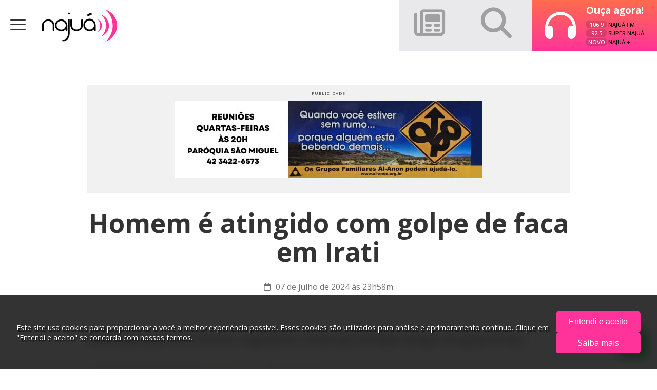

--- FILE ---
content_type: text/html; charset=UTF-8
request_url: https://najua.com.br/noticia/homem-e-atingido-com-golpe-de-faca-em-irati/
body_size: 17004
content:
<!DOCTYPE html>
<html lang="pt-BR">
<head>
  <!-- Google tag (gtag.js) -->
  <script async src="https://www.googletagmanager.com/gtag/js?id=G-8L8XFLCB51"></script>
  <script>
    window.dataLayer = window.dataLayer || [];
    function gtag(){dataLayer.push(arguments);}
    gtag('js', new Date());

    gtag('config', 'G-8L8XFLCB51');
  </script>

    <meta charset="UTF-8">
    <meta name="viewport" content="width=device-width, initial-scale=1.0, maximum-scale=5.0" />
    <link rel="profile" href="http://gmpg.org/xfn/11">
    <link rel="pingback" href="https://najua.com.br/xmlrpc.php">

    <!-- <link rel="apple-touch-icon" sizes="180x180" href="/apple-touch-icon.png">
    <link rel="icon" type="image/png" sizes="32x32" href="/favicon-32x32.png">
    <link rel="icon" type="image/png" sizes="16x16" href="/favicon-16x16.png">
    <link rel="manifest" href="/site.webmanifest">
    <link rel="shortcut icon" type="image/x-icon" href="/favicon.ico"> -->

    
    <meta name='robots' content='index, follow, max-image-preview:large, max-snippet:-1, max-video-preview:-1' />

	<!-- This site is optimized with the Yoast SEO plugin v26.0 - https://yoast.com/wordpress/plugins/seo/ -->
	<title>Homem é atingido com golpe de faca em Irati - Rádio Najuá</title>
	<link rel="canonical" href="https://najua.com.br/noticia/homem-e-atingido-com-golpe-de-faca-em-irati/" />
	<meta property="og:locale" content="pt_BR" />
	<meta property="og:type" content="article" />
	<meta property="og:title" content="Homem é atingido com golpe de faca em Irati - Rádio Najuá" />
	<meta property="og:description" content="Vítima disse que cinco homens o agrediram, sendo que um deles atingiu um golpe de..." />
	<meta property="og:url" content="https://najua.com.br/noticia/homem-e-atingido-com-golpe-de-faca-em-irati/" />
	<meta property="og:site_name" content="Rádio Najuá" />
	<meta property="article:modified_time" content="2024-07-08T22:15:18+00:00" />
	<meta property="og:image" content="https://media-najua.sfo3.cdn.digitaloceanspaces.com/2022/10/najua-viatura-pm26.jpg" />
	<meta property="og:image:width" content="1400" />
	<meta property="og:image:height" content="933" />
	<meta property="og:image:type" content="image/jpeg" />
	<meta name="twitter:card" content="summary_large_image" />
	<meta name="twitter:label1" content="Est. tempo de leitura" />
	<meta name="twitter:data1" content="6 minutos" />
	<script type="application/ld+json" class="yoast-schema-graph">{"@context":"https://schema.org","@graph":[{"@type":"WebPage","@id":"https://najua.com.br/noticia/homem-e-atingido-com-golpe-de-faca-em-irati/","url":"https://najua.com.br/noticia/homem-e-atingido-com-golpe-de-faca-em-irati/","name":"Homem é atingido com golpe de faca em Irati - Rádio Najuá","isPartOf":{"@id":"https://najua.com.br/#website"},"primaryImageOfPage":{"@id":"https://najua.com.br/noticia/homem-e-atingido-com-golpe-de-faca-em-irati/#primaryimage"},"image":{"@id":"https://najua.com.br/noticia/homem-e-atingido-com-golpe-de-faca-em-irati/#primaryimage"},"thumbnailUrl":"https://media-najua.sfo3.cdn.digitaloceanspaces.com/2022/10/najua-viatura-pm26-1024x682.jpg","datePublished":"2024-07-08T02:58:42+00:00","dateModified":"2024-07-08T22:15:18+00:00","breadcrumb":{"@id":"https://najua.com.br/noticia/homem-e-atingido-com-golpe-de-faca-em-irati/#breadcrumb"},"inLanguage":"pt-BR","potentialAction":[{"@type":"ReadAction","target":["https://najua.com.br/noticia/homem-e-atingido-com-golpe-de-faca-em-irati/"]}]},{"@type":"ImageObject","inLanguage":"pt-BR","@id":"https://najua.com.br/noticia/homem-e-atingido-com-golpe-de-faca-em-irati/#primaryimage","url":"https://media-najua.sfo3.cdn.digitaloceanspaces.com/2022/10/najua-viatura-pm26-1024x682.jpg","contentUrl":"https://media-najua.sfo3.cdn.digitaloceanspaces.com/2022/10/najua-viatura-pm26-1024x682.jpg"},{"@type":"BreadcrumbList","@id":"https://najua.com.br/noticia/homem-e-atingido-com-golpe-de-faca-em-irati/#breadcrumb","itemListElement":[{"@type":"ListItem","position":1,"name":"Início","item":"https://najua.com.br/"},{"@type":"ListItem","position":2,"name":"Notícias","item":"https://najua.com.br/noticia/"},{"@type":"ListItem","position":3,"name":"Homem é atingido com golpe de faca em Irati"}]},{"@type":"WebSite","@id":"https://najua.com.br/#website","url":"https://najua.com.br/","name":"Rádio Najuá","description":"","potentialAction":[{"@type":"SearchAction","target":{"@type":"EntryPoint","urlTemplate":"https://najua.com.br/?s={search_term_string}"},"query-input":{"@type":"PropertyValueSpecification","valueRequired":true,"valueName":"search_term_string"}}],"inLanguage":"pt-BR"}]}</script>
	<!-- / Yoast SEO plugin. -->


<link rel='dns-prefetch' href='//cdn.jsdelivr.net' />
<link rel='dns-prefetch' href='//use.fontawesome.com' />
<link rel='dns-prefetch' href='//fonts.googleapis.com' />
<link rel="alternate" title="oEmbed (JSON)" type="application/json+oembed" href="https://najua.com.br/wp-json/oembed/1.0/embed?url=https%3A%2F%2Fnajua.com.br%2Fnoticia%2Fhomem-e-atingido-com-golpe-de-faca-em-irati%2F" />
<link rel="alternate" title="oEmbed (XML)" type="text/xml+oembed" href="https://najua.com.br/wp-json/oembed/1.0/embed?url=https%3A%2F%2Fnajua.com.br%2Fnoticia%2Fhomem-e-atingido-com-golpe-de-faca-em-irati%2F&#038;format=xml" />
<style id='wp-img-auto-sizes-contain-inline-css'>
img:is([sizes=auto i],[sizes^="auto," i]){contain-intrinsic-size:3000px 1500px}
/*# sourceURL=wp-img-auto-sizes-contain-inline-css */
</style>
<style id='wp-emoji-styles-inline-css'>

	img.wp-smiley, img.emoji {
		display: inline !important;
		border: none !important;
		box-shadow: none !important;
		height: 1em !important;
		width: 1em !important;
		margin: 0 0.07em !important;
		vertical-align: -0.1em !important;
		background: none !important;
		padding: 0 !important;
	}
/*# sourceURL=wp-emoji-styles-inline-css */
</style>
<style id='wp-block-library-inline-css'>
:root{--wp-block-synced-color:#7a00df;--wp-block-synced-color--rgb:122,0,223;--wp-bound-block-color:var(--wp-block-synced-color);--wp-editor-canvas-background:#ddd;--wp-admin-theme-color:#007cba;--wp-admin-theme-color--rgb:0,124,186;--wp-admin-theme-color-darker-10:#006ba1;--wp-admin-theme-color-darker-10--rgb:0,107,160.5;--wp-admin-theme-color-darker-20:#005a87;--wp-admin-theme-color-darker-20--rgb:0,90,135;--wp-admin-border-width-focus:2px}@media (min-resolution:192dpi){:root{--wp-admin-border-width-focus:1.5px}}.wp-element-button{cursor:pointer}:root .has-very-light-gray-background-color{background-color:#eee}:root .has-very-dark-gray-background-color{background-color:#313131}:root .has-very-light-gray-color{color:#eee}:root .has-very-dark-gray-color{color:#313131}:root .has-vivid-green-cyan-to-vivid-cyan-blue-gradient-background{background:linear-gradient(135deg,#00d084,#0693e3)}:root .has-purple-crush-gradient-background{background:linear-gradient(135deg,#34e2e4,#4721fb 50%,#ab1dfe)}:root .has-hazy-dawn-gradient-background{background:linear-gradient(135deg,#faaca8,#dad0ec)}:root .has-subdued-olive-gradient-background{background:linear-gradient(135deg,#fafae1,#67a671)}:root .has-atomic-cream-gradient-background{background:linear-gradient(135deg,#fdd79a,#004a59)}:root .has-nightshade-gradient-background{background:linear-gradient(135deg,#330968,#31cdcf)}:root .has-midnight-gradient-background{background:linear-gradient(135deg,#020381,#2874fc)}:root{--wp--preset--font-size--normal:16px;--wp--preset--font-size--huge:42px}.has-regular-font-size{font-size:1em}.has-larger-font-size{font-size:2.625em}.has-normal-font-size{font-size:var(--wp--preset--font-size--normal)}.has-huge-font-size{font-size:var(--wp--preset--font-size--huge)}.has-text-align-center{text-align:center}.has-text-align-left{text-align:left}.has-text-align-right{text-align:right}.has-fit-text{white-space:nowrap!important}#end-resizable-editor-section{display:none}.aligncenter{clear:both}.items-justified-left{justify-content:flex-start}.items-justified-center{justify-content:center}.items-justified-right{justify-content:flex-end}.items-justified-space-between{justify-content:space-between}.screen-reader-text{border:0;clip-path:inset(50%);height:1px;margin:-1px;overflow:hidden;padding:0;position:absolute;width:1px;word-wrap:normal!important}.screen-reader-text:focus{background-color:#ddd;clip-path:none;color:#444;display:block;font-size:1em;height:auto;left:5px;line-height:normal;padding:15px 23px 14px;text-decoration:none;top:5px;width:auto;z-index:100000}html :where(.has-border-color){border-style:solid}html :where([style*=border-top-color]){border-top-style:solid}html :where([style*=border-right-color]){border-right-style:solid}html :where([style*=border-bottom-color]){border-bottom-style:solid}html :where([style*=border-left-color]){border-left-style:solid}html :where([style*=border-width]){border-style:solid}html :where([style*=border-top-width]){border-top-style:solid}html :where([style*=border-right-width]){border-right-style:solid}html :where([style*=border-bottom-width]){border-bottom-style:solid}html :where([style*=border-left-width]){border-left-style:solid}html :where(img[class*=wp-image-]){height:auto;max-width:100%}:where(figure){margin:0 0 1em}html :where(.is-position-sticky){--wp-admin--admin-bar--position-offset:var(--wp-admin--admin-bar--height,0px)}@media screen and (max-width:600px){html :where(.is-position-sticky){--wp-admin--admin-bar--position-offset:0px}}

/*# sourceURL=wp-block-library-inline-css */
</style><style id='wp-block-image-inline-css'>
.wp-block-image>a,.wp-block-image>figure>a{display:inline-block}.wp-block-image img{box-sizing:border-box;height:auto;max-width:100%;vertical-align:bottom}@media not (prefers-reduced-motion){.wp-block-image img.hide{visibility:hidden}.wp-block-image img.show{animation:show-content-image .4s}}.wp-block-image[style*=border-radius] img,.wp-block-image[style*=border-radius]>a{border-radius:inherit}.wp-block-image.has-custom-border img{box-sizing:border-box}.wp-block-image.aligncenter{text-align:center}.wp-block-image.alignfull>a,.wp-block-image.alignwide>a{width:100%}.wp-block-image.alignfull img,.wp-block-image.alignwide img{height:auto;width:100%}.wp-block-image .aligncenter,.wp-block-image .alignleft,.wp-block-image .alignright,.wp-block-image.aligncenter,.wp-block-image.alignleft,.wp-block-image.alignright{display:table}.wp-block-image .aligncenter>figcaption,.wp-block-image .alignleft>figcaption,.wp-block-image .alignright>figcaption,.wp-block-image.aligncenter>figcaption,.wp-block-image.alignleft>figcaption,.wp-block-image.alignright>figcaption{caption-side:bottom;display:table-caption}.wp-block-image .alignleft{float:left;margin:.5em 1em .5em 0}.wp-block-image .alignright{float:right;margin:.5em 0 .5em 1em}.wp-block-image .aligncenter{margin-left:auto;margin-right:auto}.wp-block-image :where(figcaption){margin-bottom:1em;margin-top:.5em}.wp-block-image.is-style-circle-mask img{border-radius:9999px}@supports ((-webkit-mask-image:none) or (mask-image:none)) or (-webkit-mask-image:none){.wp-block-image.is-style-circle-mask img{border-radius:0;-webkit-mask-image:url('data:image/svg+xml;utf8,<svg viewBox="0 0 100 100" xmlns="http://www.w3.org/2000/svg"><circle cx="50" cy="50" r="50"/></svg>');mask-image:url('data:image/svg+xml;utf8,<svg viewBox="0 0 100 100" xmlns="http://www.w3.org/2000/svg"><circle cx="50" cy="50" r="50"/></svg>');mask-mode:alpha;-webkit-mask-position:center;mask-position:center;-webkit-mask-repeat:no-repeat;mask-repeat:no-repeat;-webkit-mask-size:contain;mask-size:contain}}:root :where(.wp-block-image.is-style-rounded img,.wp-block-image .is-style-rounded img){border-radius:9999px}.wp-block-image figure{margin:0}.wp-lightbox-container{display:flex;flex-direction:column;position:relative}.wp-lightbox-container img{cursor:zoom-in}.wp-lightbox-container img:hover+button{opacity:1}.wp-lightbox-container button{align-items:center;backdrop-filter:blur(16px) saturate(180%);background-color:#5a5a5a40;border:none;border-radius:4px;cursor:zoom-in;display:flex;height:20px;justify-content:center;opacity:0;padding:0;position:absolute;right:16px;text-align:center;top:16px;width:20px;z-index:100}@media not (prefers-reduced-motion){.wp-lightbox-container button{transition:opacity .2s ease}}.wp-lightbox-container button:focus-visible{outline:3px auto #5a5a5a40;outline:3px auto -webkit-focus-ring-color;outline-offset:3px}.wp-lightbox-container button:hover{cursor:pointer;opacity:1}.wp-lightbox-container button:focus{opacity:1}.wp-lightbox-container button:focus,.wp-lightbox-container button:hover,.wp-lightbox-container button:not(:hover):not(:active):not(.has-background){background-color:#5a5a5a40;border:none}.wp-lightbox-overlay{box-sizing:border-box;cursor:zoom-out;height:100vh;left:0;overflow:hidden;position:fixed;top:0;visibility:hidden;width:100%;z-index:100000}.wp-lightbox-overlay .close-button{align-items:center;cursor:pointer;display:flex;justify-content:center;min-height:40px;min-width:40px;padding:0;position:absolute;right:calc(env(safe-area-inset-right) + 16px);top:calc(env(safe-area-inset-top) + 16px);z-index:5000000}.wp-lightbox-overlay .close-button:focus,.wp-lightbox-overlay .close-button:hover,.wp-lightbox-overlay .close-button:not(:hover):not(:active):not(.has-background){background:none;border:none}.wp-lightbox-overlay .lightbox-image-container{height:var(--wp--lightbox-container-height);left:50%;overflow:hidden;position:absolute;top:50%;transform:translate(-50%,-50%);transform-origin:top left;width:var(--wp--lightbox-container-width);z-index:9999999999}.wp-lightbox-overlay .wp-block-image{align-items:center;box-sizing:border-box;display:flex;height:100%;justify-content:center;margin:0;position:relative;transform-origin:0 0;width:100%;z-index:3000000}.wp-lightbox-overlay .wp-block-image img{height:var(--wp--lightbox-image-height);min-height:var(--wp--lightbox-image-height);min-width:var(--wp--lightbox-image-width);width:var(--wp--lightbox-image-width)}.wp-lightbox-overlay .wp-block-image figcaption{display:none}.wp-lightbox-overlay button{background:none;border:none}.wp-lightbox-overlay .scrim{background-color:#fff;height:100%;opacity:.9;position:absolute;width:100%;z-index:2000000}.wp-lightbox-overlay.active{visibility:visible}@media not (prefers-reduced-motion){.wp-lightbox-overlay.active{animation:turn-on-visibility .25s both}.wp-lightbox-overlay.active img{animation:turn-on-visibility .35s both}.wp-lightbox-overlay.show-closing-animation:not(.active){animation:turn-off-visibility .35s both}.wp-lightbox-overlay.show-closing-animation:not(.active) img{animation:turn-off-visibility .25s both}.wp-lightbox-overlay.zoom.active{animation:none;opacity:1;visibility:visible}.wp-lightbox-overlay.zoom.active .lightbox-image-container{animation:lightbox-zoom-in .4s}.wp-lightbox-overlay.zoom.active .lightbox-image-container img{animation:none}.wp-lightbox-overlay.zoom.active .scrim{animation:turn-on-visibility .4s forwards}.wp-lightbox-overlay.zoom.show-closing-animation:not(.active){animation:none}.wp-lightbox-overlay.zoom.show-closing-animation:not(.active) .lightbox-image-container{animation:lightbox-zoom-out .4s}.wp-lightbox-overlay.zoom.show-closing-animation:not(.active) .lightbox-image-container img{animation:none}.wp-lightbox-overlay.zoom.show-closing-animation:not(.active) .scrim{animation:turn-off-visibility .4s forwards}}@keyframes show-content-image{0%{visibility:hidden}99%{visibility:hidden}to{visibility:visible}}@keyframes turn-on-visibility{0%{opacity:0}to{opacity:1}}@keyframes turn-off-visibility{0%{opacity:1;visibility:visible}99%{opacity:0;visibility:visible}to{opacity:0;visibility:hidden}}@keyframes lightbox-zoom-in{0%{transform:translate(calc((-100vw + var(--wp--lightbox-scrollbar-width))/2 + var(--wp--lightbox-initial-left-position)),calc(-50vh + var(--wp--lightbox-initial-top-position))) scale(var(--wp--lightbox-scale))}to{transform:translate(-50%,-50%) scale(1)}}@keyframes lightbox-zoom-out{0%{transform:translate(-50%,-50%) scale(1);visibility:visible}99%{visibility:visible}to{transform:translate(calc((-100vw + var(--wp--lightbox-scrollbar-width))/2 + var(--wp--lightbox-initial-left-position)),calc(-50vh + var(--wp--lightbox-initial-top-position))) scale(var(--wp--lightbox-scale));visibility:hidden}}
/*# sourceURL=https://najua.com.br/wp-includes/blocks/image/style.min.css */
</style>
<style id='wp-block-image-theme-inline-css'>
:root :where(.wp-block-image figcaption){color:#555;font-size:13px;text-align:center}.is-dark-theme :root :where(.wp-block-image figcaption){color:#ffffffa6}.wp-block-image{margin:0 0 1em}
/*# sourceURL=https://najua.com.br/wp-includes/blocks/image/theme.min.css */
</style>
<style id='global-styles-inline-css'>
:root{--wp--preset--aspect-ratio--square: 1;--wp--preset--aspect-ratio--4-3: 4/3;--wp--preset--aspect-ratio--3-4: 3/4;--wp--preset--aspect-ratio--3-2: 3/2;--wp--preset--aspect-ratio--2-3: 2/3;--wp--preset--aspect-ratio--16-9: 16/9;--wp--preset--aspect-ratio--9-16: 9/16;--wp--preset--color--black: #000000;--wp--preset--color--cyan-bluish-gray: #abb8c3;--wp--preset--color--white: #ffffff;--wp--preset--color--pale-pink: #f78da7;--wp--preset--color--vivid-red: #cf2e2e;--wp--preset--color--luminous-vivid-orange: #ff6900;--wp--preset--color--luminous-vivid-amber: #fcb900;--wp--preset--color--light-green-cyan: #7bdcb5;--wp--preset--color--vivid-green-cyan: #00d084;--wp--preset--color--pale-cyan-blue: #8ed1fc;--wp--preset--color--vivid-cyan-blue: #0693e3;--wp--preset--color--vivid-purple: #9b51e0;--wp--preset--gradient--vivid-cyan-blue-to-vivid-purple: linear-gradient(135deg,rgb(6,147,227) 0%,rgb(155,81,224) 100%);--wp--preset--gradient--light-green-cyan-to-vivid-green-cyan: linear-gradient(135deg,rgb(122,220,180) 0%,rgb(0,208,130) 100%);--wp--preset--gradient--luminous-vivid-amber-to-luminous-vivid-orange: linear-gradient(135deg,rgb(252,185,0) 0%,rgb(255,105,0) 100%);--wp--preset--gradient--luminous-vivid-orange-to-vivid-red: linear-gradient(135deg,rgb(255,105,0) 0%,rgb(207,46,46) 100%);--wp--preset--gradient--very-light-gray-to-cyan-bluish-gray: linear-gradient(135deg,rgb(238,238,238) 0%,rgb(169,184,195) 100%);--wp--preset--gradient--cool-to-warm-spectrum: linear-gradient(135deg,rgb(74,234,220) 0%,rgb(151,120,209) 20%,rgb(207,42,186) 40%,rgb(238,44,130) 60%,rgb(251,105,98) 80%,rgb(254,248,76) 100%);--wp--preset--gradient--blush-light-purple: linear-gradient(135deg,rgb(255,206,236) 0%,rgb(152,150,240) 100%);--wp--preset--gradient--blush-bordeaux: linear-gradient(135deg,rgb(254,205,165) 0%,rgb(254,45,45) 50%,rgb(107,0,62) 100%);--wp--preset--gradient--luminous-dusk: linear-gradient(135deg,rgb(255,203,112) 0%,rgb(199,81,192) 50%,rgb(65,88,208) 100%);--wp--preset--gradient--pale-ocean: linear-gradient(135deg,rgb(255,245,203) 0%,rgb(182,227,212) 50%,rgb(51,167,181) 100%);--wp--preset--gradient--electric-grass: linear-gradient(135deg,rgb(202,248,128) 0%,rgb(113,206,126) 100%);--wp--preset--gradient--midnight: linear-gradient(135deg,rgb(2,3,129) 0%,rgb(40,116,252) 100%);--wp--preset--font-size--small: 13px;--wp--preset--font-size--medium: 20px;--wp--preset--font-size--large: 36px;--wp--preset--font-size--x-large: 42px;--wp--preset--spacing--20: 0.44rem;--wp--preset--spacing--30: 0.67rem;--wp--preset--spacing--40: 1rem;--wp--preset--spacing--50: 1.5rem;--wp--preset--spacing--60: 2.25rem;--wp--preset--spacing--70: 3.38rem;--wp--preset--spacing--80: 5.06rem;--wp--preset--shadow--natural: 6px 6px 9px rgba(0, 0, 0, 0.2);--wp--preset--shadow--deep: 12px 12px 50px rgba(0, 0, 0, 0.4);--wp--preset--shadow--sharp: 6px 6px 0px rgba(0, 0, 0, 0.2);--wp--preset--shadow--outlined: 6px 6px 0px -3px rgb(255, 255, 255), 6px 6px rgb(0, 0, 0);--wp--preset--shadow--crisp: 6px 6px 0px rgb(0, 0, 0);}:where(.is-layout-flex){gap: 0.5em;}:where(.is-layout-grid){gap: 0.5em;}body .is-layout-flex{display: flex;}.is-layout-flex{flex-wrap: wrap;align-items: center;}.is-layout-flex > :is(*, div){margin: 0;}body .is-layout-grid{display: grid;}.is-layout-grid > :is(*, div){margin: 0;}:where(.wp-block-columns.is-layout-flex){gap: 2em;}:where(.wp-block-columns.is-layout-grid){gap: 2em;}:where(.wp-block-post-template.is-layout-flex){gap: 1.25em;}:where(.wp-block-post-template.is-layout-grid){gap: 1.25em;}.has-black-color{color: var(--wp--preset--color--black) !important;}.has-cyan-bluish-gray-color{color: var(--wp--preset--color--cyan-bluish-gray) !important;}.has-white-color{color: var(--wp--preset--color--white) !important;}.has-pale-pink-color{color: var(--wp--preset--color--pale-pink) !important;}.has-vivid-red-color{color: var(--wp--preset--color--vivid-red) !important;}.has-luminous-vivid-orange-color{color: var(--wp--preset--color--luminous-vivid-orange) !important;}.has-luminous-vivid-amber-color{color: var(--wp--preset--color--luminous-vivid-amber) !important;}.has-light-green-cyan-color{color: var(--wp--preset--color--light-green-cyan) !important;}.has-vivid-green-cyan-color{color: var(--wp--preset--color--vivid-green-cyan) !important;}.has-pale-cyan-blue-color{color: var(--wp--preset--color--pale-cyan-blue) !important;}.has-vivid-cyan-blue-color{color: var(--wp--preset--color--vivid-cyan-blue) !important;}.has-vivid-purple-color{color: var(--wp--preset--color--vivid-purple) !important;}.has-black-background-color{background-color: var(--wp--preset--color--black) !important;}.has-cyan-bluish-gray-background-color{background-color: var(--wp--preset--color--cyan-bluish-gray) !important;}.has-white-background-color{background-color: var(--wp--preset--color--white) !important;}.has-pale-pink-background-color{background-color: var(--wp--preset--color--pale-pink) !important;}.has-vivid-red-background-color{background-color: var(--wp--preset--color--vivid-red) !important;}.has-luminous-vivid-orange-background-color{background-color: var(--wp--preset--color--luminous-vivid-orange) !important;}.has-luminous-vivid-amber-background-color{background-color: var(--wp--preset--color--luminous-vivid-amber) !important;}.has-light-green-cyan-background-color{background-color: var(--wp--preset--color--light-green-cyan) !important;}.has-vivid-green-cyan-background-color{background-color: var(--wp--preset--color--vivid-green-cyan) !important;}.has-pale-cyan-blue-background-color{background-color: var(--wp--preset--color--pale-cyan-blue) !important;}.has-vivid-cyan-blue-background-color{background-color: var(--wp--preset--color--vivid-cyan-blue) !important;}.has-vivid-purple-background-color{background-color: var(--wp--preset--color--vivid-purple) !important;}.has-black-border-color{border-color: var(--wp--preset--color--black) !important;}.has-cyan-bluish-gray-border-color{border-color: var(--wp--preset--color--cyan-bluish-gray) !important;}.has-white-border-color{border-color: var(--wp--preset--color--white) !important;}.has-pale-pink-border-color{border-color: var(--wp--preset--color--pale-pink) !important;}.has-vivid-red-border-color{border-color: var(--wp--preset--color--vivid-red) !important;}.has-luminous-vivid-orange-border-color{border-color: var(--wp--preset--color--luminous-vivid-orange) !important;}.has-luminous-vivid-amber-border-color{border-color: var(--wp--preset--color--luminous-vivid-amber) !important;}.has-light-green-cyan-border-color{border-color: var(--wp--preset--color--light-green-cyan) !important;}.has-vivid-green-cyan-border-color{border-color: var(--wp--preset--color--vivid-green-cyan) !important;}.has-pale-cyan-blue-border-color{border-color: var(--wp--preset--color--pale-cyan-blue) !important;}.has-vivid-cyan-blue-border-color{border-color: var(--wp--preset--color--vivid-cyan-blue) !important;}.has-vivid-purple-border-color{border-color: var(--wp--preset--color--vivid-purple) !important;}.has-vivid-cyan-blue-to-vivid-purple-gradient-background{background: var(--wp--preset--gradient--vivid-cyan-blue-to-vivid-purple) !important;}.has-light-green-cyan-to-vivid-green-cyan-gradient-background{background: var(--wp--preset--gradient--light-green-cyan-to-vivid-green-cyan) !important;}.has-luminous-vivid-amber-to-luminous-vivid-orange-gradient-background{background: var(--wp--preset--gradient--luminous-vivid-amber-to-luminous-vivid-orange) !important;}.has-luminous-vivid-orange-to-vivid-red-gradient-background{background: var(--wp--preset--gradient--luminous-vivid-orange-to-vivid-red) !important;}.has-very-light-gray-to-cyan-bluish-gray-gradient-background{background: var(--wp--preset--gradient--very-light-gray-to-cyan-bluish-gray) !important;}.has-cool-to-warm-spectrum-gradient-background{background: var(--wp--preset--gradient--cool-to-warm-spectrum) !important;}.has-blush-light-purple-gradient-background{background: var(--wp--preset--gradient--blush-light-purple) !important;}.has-blush-bordeaux-gradient-background{background: var(--wp--preset--gradient--blush-bordeaux) !important;}.has-luminous-dusk-gradient-background{background: var(--wp--preset--gradient--luminous-dusk) !important;}.has-pale-ocean-gradient-background{background: var(--wp--preset--gradient--pale-ocean) !important;}.has-electric-grass-gradient-background{background: var(--wp--preset--gradient--electric-grass) !important;}.has-midnight-gradient-background{background: var(--wp--preset--gradient--midnight) !important;}.has-small-font-size{font-size: var(--wp--preset--font-size--small) !important;}.has-medium-font-size{font-size: var(--wp--preset--font-size--medium) !important;}.has-large-font-size{font-size: var(--wp--preset--font-size--large) !important;}.has-x-large-font-size{font-size: var(--wp--preset--font-size--x-large) !important;}
/*# sourceURL=global-styles-inline-css */
</style>

<style id='classic-theme-styles-inline-css'>
/*! This file is auto-generated */
.wp-block-button__link{color:#fff;background-color:#32373c;border-radius:9999px;box-shadow:none;text-decoration:none;padding:calc(.667em + 2px) calc(1.333em + 2px);font-size:1.125em}.wp-block-file__button{background:#32373c;color:#fff;text-decoration:none}
/*# sourceURL=/wp-includes/css/classic-themes.min.css */
</style>
<link rel='stylesheet' id='__theme_blocks-css' href='https://najua.com.br/wp-content/themes/najua_2.0/assets/dist/css/blocks.min.css?1733180000&#038;ver=9e628bad606656da1525a3f54e3f2375' media='all' />
<link rel='stylesheet' id='__theme_custom_styles-css' href='https://najua.com.br/wp-content/themes/najua_2.0/assets/dist/css/custom.styles.min.css?ver=9e628bad606656da1525a3f54e3f2375' media='all' />
<link rel='stylesheet' id='Fancybox-css' href='https://cdn.jsdelivr.net/npm/@fancyapps/ui@4.0/dist/fancybox.css?ver=4.0' media='all' />
<link rel='stylesheet' id='FontAwesome_Brands-css' href='https://use.fontawesome.com/releases/v6.2.0/css/all.css?ver=6.2.0' media='all' />
<link rel='stylesheet' id='najua_type-css' href='https://fonts.googleapis.com/css2?family=Open+Sans:ital,wght@0,300;0,400;0,500;0,600;0,700;1,800&#038;display=swap' media='all' />
<link rel='stylesheet' id='najua_v2-css' href='https://najua.com.br/wp-content/themes/najua_2.0/assets/dist/css/app.min.css?1769971108&#038;ver=0.0.1' media='all' />
<link rel='stylesheet' id='wp-block-paragraph-css' href='https://najua.com.br/wp-includes/blocks/paragraph/style.min.css?ver=9e628bad606656da1525a3f54e3f2375' media='all' />
<script src="https://najua.com.br/wp-includes/js/dist/vendor/react.min.js?ver=18.3.1.1" id="react-js"></script>
<script src="https://najua.com.br/wp-includes/js/dist/vendor/react-jsx-runtime.min.js?ver=18.3.1" id="react-jsx-runtime-js"></script>
<script src="https://najua.com.br/wp-includes/js/dist/autop.min.js?ver=9fb50649848277dd318d" id="wp-autop-js"></script>
<script src="https://najua.com.br/wp-includes/js/dist/blob.min.js?ver=9113eed771d446f4a556" id="wp-blob-js"></script>
<script src="https://najua.com.br/wp-includes/js/dist/block-serialization-default-parser.min.js?ver=14d44daebf663d05d330" id="wp-block-serialization-default-parser-js"></script>
<script src="https://najua.com.br/wp-includes/js/dist/hooks.min.js?ver=dd5603f07f9220ed27f1" id="wp-hooks-js"></script>
<script src="https://najua.com.br/wp-includes/js/dist/deprecated.min.js?ver=e1f84915c5e8ae38964c" id="wp-deprecated-js"></script>
<script src="https://najua.com.br/wp-includes/js/dist/dom.min.js?ver=26edef3be6483da3de2e" id="wp-dom-js"></script>
<script src="https://najua.com.br/wp-includes/js/dist/vendor/react-dom.min.js?ver=18.3.1.1" id="react-dom-js"></script>
<script src="https://najua.com.br/wp-includes/js/dist/escape-html.min.js?ver=6561a406d2d232a6fbd2" id="wp-escape-html-js"></script>
<script src="https://najua.com.br/wp-includes/js/dist/element.min.js?ver=6a582b0c827fa25df3dd" id="wp-element-js"></script>
<script src="https://najua.com.br/wp-includes/js/dist/is-shallow-equal.min.js?ver=e0f9f1d78d83f5196979" id="wp-is-shallow-equal-js"></script>
<script src="https://najua.com.br/wp-includes/js/dist/i18n.min.js?ver=c26c3dc7bed366793375" id="wp-i18n-js"></script>
<script id="wp-i18n-js-after">
wp.i18n.setLocaleData( { 'text direction\u0004ltr': [ 'ltr' ] } );
//# sourceURL=wp-i18n-js-after
</script>
<script id="wp-keycodes-js-translations">
( function( domain, translations ) {
	var localeData = translations.locale_data[ domain ] || translations.locale_data.messages;
	localeData[""].domain = domain;
	wp.i18n.setLocaleData( localeData, domain );
} )( "default", {"translation-revision-date":"2025-12-02 14:20:10+0000","generator":"GlotPress\/4.0.3","domain":"messages","locale_data":{"messages":{"":{"domain":"messages","plural-forms":"nplurals=2; plural=n > 1;","lang":"pt_BR"},"Tilde":["Til"],"Backtick":["Acento grave"],"Period":["Ponto"],"Comma":["V\u00edrgula"]}},"comment":{"reference":"wp-includes\/js\/dist\/keycodes.js"}} );
//# sourceURL=wp-keycodes-js-translations
</script>
<script src="https://najua.com.br/wp-includes/js/dist/keycodes.min.js?ver=34c8fb5e7a594a1c8037" id="wp-keycodes-js"></script>
<script src="https://najua.com.br/wp-includes/js/dist/priority-queue.min.js?ver=2d59d091223ee9a33838" id="wp-priority-queue-js"></script>
<script src="https://najua.com.br/wp-includes/js/dist/compose.min.js?ver=7a9b375d8c19cf9d3d9b" id="wp-compose-js"></script>
<script src="https://najua.com.br/wp-includes/js/dist/private-apis.min.js?ver=4f465748bda624774139" id="wp-private-apis-js"></script>
<script src="https://najua.com.br/wp-includes/js/dist/redux-routine.min.js?ver=8bb92d45458b29590f53" id="wp-redux-routine-js"></script>
<script src="https://najua.com.br/wp-includes/js/dist/data.min.js?ver=f940198280891b0b6318" id="wp-data-js"></script>
<script id="wp-data-js-after">
( function() {
	var userId = 0;
	var storageKey = "WP_DATA_USER_" + userId;
	wp.data
		.use( wp.data.plugins.persistence, { storageKey: storageKey } );
} )();
//# sourceURL=wp-data-js-after
</script>
<script src="https://najua.com.br/wp-includes/js/dist/html-entities.min.js?ver=e8b78b18a162491d5e5f" id="wp-html-entities-js"></script>
<script src="https://najua.com.br/wp-includes/js/dist/dom-ready.min.js?ver=f77871ff7694fffea381" id="wp-dom-ready-js"></script>
<script id="wp-a11y-js-translations">
( function( domain, translations ) {
	var localeData = translations.locale_data[ domain ] || translations.locale_data.messages;
	localeData[""].domain = domain;
	wp.i18n.setLocaleData( localeData, domain );
} )( "default", {"translation-revision-date":"2025-12-02 14:20:10+0000","generator":"GlotPress\/4.0.3","domain":"messages","locale_data":{"messages":{"":{"domain":"messages","plural-forms":"nplurals=2; plural=n > 1;","lang":"pt_BR"},"Notifications":["Notifica\u00e7\u00f5es"]}},"comment":{"reference":"wp-includes\/js\/dist\/a11y.js"}} );
//# sourceURL=wp-a11y-js-translations
</script>
<script src="https://najua.com.br/wp-includes/js/dist/a11y.min.js?ver=cb460b4676c94bd228ed" id="wp-a11y-js"></script>
<script id="wp-rich-text-js-translations">
( function( domain, translations ) {
	var localeData = translations.locale_data[ domain ] || translations.locale_data.messages;
	localeData[""].domain = domain;
	wp.i18n.setLocaleData( localeData, domain );
} )( "default", {"translation-revision-date":"2025-12-02 14:20:10+0000","generator":"GlotPress\/4.0.3","domain":"messages","locale_data":{"messages":{"":{"domain":"messages","plural-forms":"nplurals=2; plural=n > 1;","lang":"pt_BR"},"%s applied.":["%s aplicado."],"%s removed.":["%s exclu\u00eddo."]}},"comment":{"reference":"wp-includes\/js\/dist\/rich-text.js"}} );
//# sourceURL=wp-rich-text-js-translations
</script>
<script src="https://najua.com.br/wp-includes/js/dist/rich-text.min.js?ver=5bdbb44f3039529e3645" id="wp-rich-text-js"></script>
<script src="https://najua.com.br/wp-includes/js/dist/shortcode.min.js?ver=0b3174183b858f2df320" id="wp-shortcode-js"></script>
<script src="https://najua.com.br/wp-includes/js/dist/warning.min.js?ver=d69bc18c456d01c11d5a" id="wp-warning-js"></script>
<script id="wp-blocks-js-translations">
( function( domain, translations ) {
	var localeData = translations.locale_data[ domain ] || translations.locale_data.messages;
	localeData[""].domain = domain;
	wp.i18n.setLocaleData( localeData, domain );
} )( "default", {"translation-revision-date":"2025-12-02 14:20:10+0000","generator":"GlotPress\/4.0.3","domain":"messages","locale_data":{"messages":{"":{"domain":"messages","plural-forms":"nplurals=2; plural=n > 1;","lang":"pt_BR"},"%1$s Block. Row %2$d":["Bloco %1$s. Linha %2$d"],"Design":["Design"],"%s Block":["Bloco %s"],"%1$s Block. %2$s":["Bloco %1$s. %2$s"],"%1$s Block. Column %2$d":["Bloco %1$s. Coluna %2$d"],"%1$s Block. Column %2$d. %3$s":["Bloco %1$s. Coluna %2$d. %3$s"],"%1$s Block. Row %2$d. %3$s":["Bloco %1$s. Linha %2$d. %3$s"],"Reusable blocks":["Blocos reutiliz\u00e1veis"],"Embeds":["C\u00f3digos incorporados"],"Text":["Texto"],"Widgets":["Widgets"],"Theme":["Tema"],"Media":["M\u00eddia"]}},"comment":{"reference":"wp-includes\/js\/dist\/blocks.js"}} );
//# sourceURL=wp-blocks-js-translations
</script>
<script src="https://najua.com.br/wp-includes/js/dist/blocks.min.js?ver=de131db49fa830bc97da" id="wp-blocks-js"></script>
<script src="https://najua.com.br/wp-content/themes/najua_2.0/assets/dist/js/blocks.min.js?1733180000&amp;ver=1" id="__theme_blocks-js"></script>
<link rel="https://api.w.org/" href="https://najua.com.br/wp-json/" /><link rel="alternate" title="JSON" type="application/json" href="https://najua.com.br/wp-json/wp/v2/noticia/40531" /><link rel="EditURI" type="application/rsd+xml" title="RSD" href="https://najua.com.br/xmlrpc.php?rsd" />

<link rel='shortlink' href='https://najua.com.br/?p=40531' />

<!-- This site is using AdRotate v5.15.2 to display their advertisements - https://ajdg.solutions/ -->
<!-- AdRotate CSS -->
<style type="text/css" media="screen">
	.g { margin:0px; padding:0px; overflow:hidden; line-height:1; zoom:1; }
	.g img { height:auto; }
	.g-col { position:relative; float:left; }
	.g-col:first-child { margin-left: 0; }
	.g-col:last-child { margin-right: 0; }
	@media only screen and (max-width: 480px) {
		.g-col, .g-dyn, .g-single { width:100%; margin-left:0; margin-right:0; }
	}
</style>
<!-- /AdRotate CSS -->


<meta property="og:url"                content="https://najua.com.br/noticia/homem-e-atingido-com-golpe-de-faca-em-irati/" />
<meta property="og:type"               content="article" />
<meta property="og:title"              content="Homem é atingido com golpe de faca em Irati " />
<meta property="og:description"        content="Vítima disse que cinco homens o agrediram, sendo que um deles atingiu um golpe de..." />
<meta name="twitter:domain" content="najua.com.br"/>
<meta name="twitter:card" content="summary_large_image"/>
<meta name="twitter:title" content="Homem é atingido com golpe de faca em Irati" />
<meta name="twitter:description"        content="Vítima disse que cinco homens o agrediram, sendo que um deles atingiu um golpe de..." />
</head>
<body class="wp-singular noticia-template-default single single-noticia postid-40531 wp-embed-responsive wp-theme-najua_20">
  <div id="search-overlay" class="search-overlay">
    <form action="/noticia/" method="GET">
    <div class="search-overlay-content">
        <div>
            <input type="text" id="s" name="s" placeholder="Procurando por?" require>
        </div>
        <button type="submit" id="btn-search" aria-label="Buscar"><i class="fa-solid fa-magnifying-glass"></i></button>
    </div>
    </form>
    <a href="#" title="Fechar busca" class="btn-close"></a>
  </div>

  <nav id="menu-categories-overlay">
      <div class="menu-wrapper">
        <h3>Notícias</h3>
        <ul id="menu-news-menu-header" class="menu"><li id="menu-item-25944" class="menu-item menu-item-type-taxonomy menu-item-object-categoria menu-item-25944"><a href="https://najua.com.br/noticia/categoria/povao/">A Voz do Povão</a></li>
<li id="menu-item-20114" class="menu-item menu-item-type-taxonomy menu-item-object-categoria menu-item-20114"><a href="https://najua.com.br/noticia/categoria/empregos/">Empregos</a></li>
<li id="menu-item-44364" class="menu-item menu-item-type-taxonomy menu-item-object-categoria menu-item-44364"><a href="https://najua.com.br/noticia/categoria/cotidiano/">Cotidiano</a></li>
<li id="menu-item-20115" class="menu-item menu-item-type-taxonomy menu-item-object-categoria menu-item-20115"><a href="https://najua.com.br/noticia/categoria/esportes/">Esportes</a></li>
<li id="menu-item-20116" class="menu-item menu-item-type-taxonomy menu-item-object-categoria menu-item-20116"><a href="https://najua.com.br/noticia/categoria/festas/">Festas</a></li>
<li id="menu-item-20117" class="menu-item menu-item-type-taxonomy menu-item-object-categoria menu-item-20117"><a href="https://najua.com.br/noticia/categoria/irati-e-regiao/">Irati e Região</a></li>
<li id="menu-item-20119" class="menu-item menu-item-type-taxonomy menu-item-object-categoria menu-item-20119"><a href="https://najua.com.br/noticia/categoria/obituario/">Obituário</a></li>
<li id="menu-item-20120" class="menu-item menu-item-type-taxonomy menu-item-object-categoria current-noticia-ancestor current-menu-parent current-noticia-parent menu-item-20120"><a href="https://najua.com.br/noticia/categoria/policial/">Policial</a></li>
<li id="menu-item-20121" class="menu-item menu-item-type-taxonomy menu-item-object-categoria menu-item-20121"><a href="https://najua.com.br/noticia/categoria/politica/">Política</a></li>
</ul>      </div>
      <a href="#" title="Categorias" class="btn-close"></a>
  </nav>


  <div id="menu-institucional">
      <div class="left"></div>
      <div class="right"><ul id="menu-menu-topo" class="menu"><li id="menu-item-179" class="menu-item menu-item-type-post_type menu-item-object-page menu-item-home menu-item-179"><a href="https://najua.com.br/">Home</a></li>
<li id="menu-item-36761" class="menu-item menu-item-type-post_type menu-item-object-page menu-item-36761"><a href="https://najua.com.br/audiencia/">Audiência</a></li>
<li id="menu-item-181" class="menu-item menu-item-type-post_type menu-item-object-page menu-item-181"><a href="https://najua.com.br/najua/">Quem Somos</a></li>
<li id="menu-item-182" class="menu-item menu-item-type-post_type menu-item-object-page menu-item-182"><a href="https://najua.com.br/programacao/">Programação</a></li>
<li id="menu-item-180" class="menu-item menu-item-type-post_type menu-item-object-page menu-item-180"><a href="https://najua.com.br/contatos/">Contatos</a></li>
<li id="menu-item-208" class="menu-item menu-item-type-post_type menu-item-object-page menu-item-208"><a href="https://najua.com.br/ouvir/">Ouvir</a></li>
<li id="menu-item-228" class="menu-item menu-item-type-custom menu-item-object-custom menu-item-228"><a target="_blank" href="https://clubinho.najua.com.br">Clubinho</a></li>
<li id="menu-item-36762" class="menu-item menu-item-type-post_type menu-item-object-page menu-item-privacy-policy menu-item-36762"><a rel="privacy-policy" href="https://najua.com.br/politica-de-privacidade/">Política de privacidade</a></li>
</ul></div>
      <a href="#" title="Fechar menu" class="btn-close"></a>
  </div>
<div id="app">
  <div class="mobile-menu-footer">
      <div class="header-menu-btn">
        <a href="#" class="btn-menu">
          <span></span>
          <span></span>
          <span></span>
        </a>
      </div>

      <a href="#" title="Abrir busca" class="btn btn-search open-search"><i class="fa-solid fa-magnifying-glass"></i></a>

      <a href="https://api.whatsapp.com/send?phone=554234213350&text=Vi%20o%20an%C3%BAncio%20na%20Naju%C3%A1" target="_blank" class="btn-whats" title="Fale conosco pelo Whatsapp">
        <i class="fa-brands fa-whatsapp"></i>
      </a>
  </div>
  <header id="header">
      <div class="header-bar">
        <div class="left">
          <div class="header-menu-btn">
            <a href="#" class="btn-menu">
              <span></span>
              <span></span>
              <span></span>
            </a>
          </div>
          <a href="#" title="Notícias" class="btn btn-news"><i class="fa-regular fa-newspaper"></i></a>
          <h1 class="logo">
              <a href="https://najua.com.br" title="Rádio Najuá">Rádio Najuá</a>
          </h1>
        </div>


        <div class="right">
          <a href="#" title="Notícias" class="btn btn-news"><i class="fa-regular fa-newspaper"></i></a>
          <a href="#" title="Abrir busca" class="btn btn-search open-search"><i class="fa-solid fa-magnifying-glass"></i></a>
          <a href="/ouvir" title="Ouça agora!" class="btn btn-ouvir">
                <i class="fa-solid fa-headphones"></i>
                <div class="infos">
                  <h4>Ouça agora!</h4>
                  <div><span>106.9</span> Najuá FM</div>
                  <div><span>92.5</span> Super Najuá</div>
                  <div><span>NOVO</span> Najuá +</div>
                </div>
          </a>

        </div>
      </div>
  </header>

  <div class="site"><section class="noticia">
    <div class="container container-single-noticia">
      <div class="block_najua_publicidades">
        <publicidade category="14"></publicidade>
      </div>
      <h1>Homem é atingido com golpe de faca em Irati</h1>
      <!-- <div class="excerpt">
                </div> -->

      <div class="time">
        <i class="far fa-calendar"></i> 07 de julho de 2024 às 23h58m      </div>

      <div class="share-box">
        <!-- <a class="qrcode-button" title="Acesse pelo celular" href="https://api.qrserver.com/v1/create-qr-code/?size=150x150&data=https://najua.com.br/noticia/homem-e-atingido-com-golpe-de-faca-em-irati/" data-fancybox="news-qr-code" data-caption="Visualize no celular">
          <i class="fas fa-qrcode"></i>
        </a> -->
        <!-- <div class="addthis_inline_share_toolbox"></div> -->
      </div>
        
      <div class="content">
        
<p>Vítima disse que cinco homens o agrediram, sendo que um deles atingiu um golpe de faca</p>


<div class="wp-block-image">
<figure class="aligncenter size-large"><img fetchpriority="high" decoding="async" width="1024" height="682" src="https://media-najua.sfo3.cdn.digitaloceanspaces.com/2022/10/najua-viatura-pm26-1024x682.jpg" alt="" class="wp-image-25438" srcset="https://media-najua.sfo3.cdn.digitaloceanspaces.com/2022/10/najua-viatura-pm26-300x200.jpg 300w, https://media-najua.sfo3.cdn.digitaloceanspaces.com/2022/10/najua-viatura-pm26-1024x682.jpg 1024w, https://media-najua.sfo3.cdn.digitaloceanspaces.com/2022/10/najua-viatura-pm26-768x512.jpg 768w, https://media-najua.sfo3.cdn.digitaloceanspaces.com/2022/10/najua-viatura-pm26.jpg 1400w" sizes="(max-width: 1024px) 100vw, 1024px" /><figcaption class="wp-element-caption">Foto: PM/Divulgação</figcaption></figure>
</div>


<p>Um homem foi atingido com um golpe de faca na Vila Nova, em Irati, na noite de sábado. A Polícia Militar foi acionada e encontrou um homem caído com um ferimento na coxa esquerda. Moradores realizaram um torniquete até a chegada da equipe do SAMU, que encaminhou a vítima até a Santa Casa de Irati. </p>



<p>A vítima afirmou que cinco homens o agrediram, sendo que um deles atingiu um golpe de faca. A PM realizou buscas, mas não encontrou o agressor.</p>


<div class="block_najua_clubinho">
      <Clubinho />
  </div>


<p>Ainda em Irati, duas mulheres afirmaram que tiveram as redes sociais invadidas e raqueadas. Na primeira situação, algumas pessoas se passaram pela vítima e fizeram pedidos de dinheiro via pix. Já na outra ocorrência, os estelionatários começaram a divulgar investimentos financeiros e vídeos falsos da vítima nas redes sociais. Neste caso, a mulher afirmou que foram realizadas duas transferências bancárias sem autorização.</p>



<p>No Jardim Virgínia, um homem afirmou que foi agredido pela esposa na tarde de sábado. O morador relatou que está em processo de separação e teve uma discussão com a companheira. Depois disso, ela arranhou seu pescoço e arremessou um vaso no chão. O homem sofreu um pequeno ferimento no dedo do pé esquerdo.</p>



<p><a href="https://chat.whatsapp.com/Bqngw07p4ah5VQ8i39Nrdp" data-type="link" data-id="https://chat.whatsapp.com/Bqngw07p4ah5VQ8i39Nrdp">Quer receber notícias pelo WhatsApp? Clique aqui</a></p>



<p>Na Vila São João, um homem quebrou uma mesa e ameaçou agredir a esposa na noite de sábado. O autor e a vítima foram encaminhados para a Delegacia.</p>



<p>Na localidade de Caratuva I, o condutor de um veículo Renault Duster perdeu o controle da direção e capotou na noite de sábado. Algumas pessoas que estavam no local disseram que o motorista foi encaminhado ao Pronto Atendimento Municipal. Porém, uma funcionária negou essa informação e relatou que nenhuma vítima de acidente deu entrada no local. Um funcionário de uma seguradora ficou responsável pela remoção do carro.</p>


<div class="block_najua_publicidades">

    <Publicidade category="15"></Publicidade>
</div>


<p>No Conjunto Joaquim Zarpellon, a PM constatou que o som estava em volume moderado e havia algumas pessoas conversando do lado de fora de uma casa. O proprietário da residência foi orientado para tomar as medidas necessárias e não incomodar os vizinhos.</p>



<p>Já no bairro Alto da Glória, um tablet, duas TVs, sendo uma de 32 e outra de 50 polegadas e um notebook foram furtados. A PM foi acionada, mas nenhum suspeito do furto acabou sendo encontrado.</p>



<p>Em Rebouças, os policiais localizaram uma bicicleta Monark que havia sido furtada de um paiol na rua Ricardo Seidel, na noite de sexta-feira. O responsável pelo local constatou o furto na manhã de sábado. Já no período da tarde, o proprietário encontrou a bicicleta em uma mata na rua Armando Costa. O autor do furto não foi encontrado.</p>



<p>Em outra ocorrência na Vila Santo Antonio, um homem foi atingido com um golpe de faca na noite de sábado. Após a agressão, o irmão do autor tentou atropelar a vítima com um veículo Renault Clio. O homem agredido foi encaminhado para o hospital Dona Darcy Vargas com um ferimento na cabeça. Ele estava com sinais de embriaguez e não soube informar como ocorreu a agressão. Os envolvidos na ocorrência foram encaminhados para a Delegacia de Irati.</p>



<p>Em Imbituva, a PM constatou que havia som alto em uma residência na Vila Zezo, na madrugada de domingo. O proprietário foi abordado e concordou em desligar o som. </p>



<p>Em outra situação, um homem ficou ferido após um acidente entre um carro e uma moto no centro de Imbituva, no início da noite de sábado. Um rapaz que estava na garupa da moto sofreu ferimentos e foi levado ao Pronto Atendimento de Imbituva. Ele recebeu atendimento da equipe do SAMU. Em consulta ao sistema foi constatado que o condutor da moto não tinha habilitação. Os dois condutores realizaram o teste do bafômetro com resultado negativo para ingestão de álcool. A moto e o carro não tinham pendências e foram liberados aos responsáveis.</p>



<p>Em Ipiranga, um homem teve um desentendimento cm a esposa na noite de sábado. A vítima disse que tentou entrar em sua residência, mas foi impedida pelo marido. Segundo a moradora, o homem estava embriagado. Os policiais foram até o local e encontraram o homem dormindo na sala. Ele disse que alguns problemas estão acontecendo no seu relacionamento há pelo menos um ano e que a esposa havia retirado uma medida protetiva. Por isso, o homem foi orientado e concordou em dormir na casa de uma tia.</p>



<p>Também em Ipiranga, um homem tentou agredir a esposa em uma festa. Antes disso, a mulher relatou que atingiu o marido com um sapato. Por isso, o homem afirmou que ia se vingar atingido os filhos de sua mulher. A PM foi acionada, mas não encontrou o homem.</p>



<p>No bairro Mutirão, uma mulher xingou outra moradora na tarde de sábado. A autora não foi encontrada pelos policiais. Já a mulher que entrou em contato com a PM revelou que já teve um problema com a autora.</p>



<p>Em Ivaí, uma mulher informou que algumas pessoas haviam ateado fogo em um terreno baldio. Os bombeiros foram informados sobre a situação, mas não encaminharam uma viatura até o local, pois o local é um terreno sem moradores. Os autores do incêndio não foram localizados.</p>



<p>Ainda em Ivaí, um homem agrediu a ex-mulher na madrugada de domingo. A vítima disse que pegou carona com um amigo para retornar até sua casa após uma festa junina na localidade de Saltinho. Depois disso, a mulher foi perseguida pelo ex-marido. Na localidade de Bom Jardim do Sul, a vítima desembarcou do carro do amigo e foi abordada pelo ex-marido. O homem atingiu um soco na vítima. Já a mulher revidou e utilizou uma pedra para quebrar o para-brisa do carro do ex-marido. A PM realizou buscas, mas não encontrou o agressor.</p>



<p>Em Guamiranga, a PM abordou um condutor sem habilitação durante uma operação bloqueio na manhã de sábado. Ele apresentou um motorista habilitado, que ficou responsável pelo carro.</p>



<p>Já na Vila Mariana, em Prudentópolis, um jovem, de 18 anos, foi detido por descumprimento de medida protetiva. Ele foi até a casa de sua mãe, de 42 anos, na manhã de sábado. Por isso, ele foi conduzido para a Delegacia.</p>


<div class="block_najua_clubinho">
      <Clubinho />
  </div>      </div>
    </div>
</section>
<footer>
    <div class="container">
      <div class="row">
        <div class="col-md-9">
            <a href="#" class="logo-footer">
                    <!DOCTYPE svg PUBLIC "-//W3C//DTD SVG 1.1//EN" "http://www.w3.org/Graphics/SVG/1.1/DTD/svg11.dtd">
                    <svg version="1.1" id="Layer_1" xmlns="http://www.w3.org/2000/svg" xmlns:xlink="http://www.w3.org/1999/xlink" x="0px" y="0px"
                      width="404px" height="178px" viewBox="0 0 404 178" enable-background="new 0 0 404 178" xml:space="preserve">
                    <g>
                      <path fill-rule="evenodd" clip-rule="evenodd" fill="#FFFFFF" d="M4.64,84.15v29.69c0,2.77,1.44,4.15,4.15,4.15
                        c2.87,0,4.31-1.38,4.31-4.15V84.3c0.81-5.69,3.42-10.46,7.98-14.3c4.55-3.85,9.93-5.69,15.95-5.69c6.67,0,12.37,2.15,17.09,6.46
                        c4.72,4.3,7.17,9.53,7.17,15.84v27.38c0,2.62,1.44,4,4.31,4c2.71,0,4.15-1.38,4.15-4V86.46c0-8.46-3.19-15.69-9.44-21.54
                        c-6.35-6.03-14.16-9.05-23.28-9.05c-7.65,0-15.14,2.86-22.14,8.74C7.99,70.15,4.64,76.61,4.64,84.15z"/>
                      <path fill-rule="evenodd" clip-rule="evenodd" fill="#FFFFFF" d="M105.29,109.81c-6.63,0-12.45-2.14-17.14-6.57
                        c-4.69-4.43-6.96-9.92-6.96-16.18c0-6.26,2.43-11.61,7.12-16.03c4.69-4.43,10.35-6.72,16.98-6.72s12.29,2.29,16.98,7.02
                        s7.11,10.23,7.11,16.64c0,6.26-2.42,11.61-7.11,15.73C117.58,107.82,111.92,109.81,105.29,109.81z M137.84,87.97
                        c0-8.55-3.19-16.03-9.42-22.29c-6.31-6.47-14.07-9.81-23.13-9.81s-16.82,3.18-23.13,9.35c-6.24,5.96-9.43,13.29-9.43,21.84
                        c0,8.55,3.19,15.88,9.43,21.83c6.31,6.17,14.07,9.36,23.13,9.36c9.54,0,17.63-3.35,24.09-9.82l-0.15,6.15
                        c-0.16,2.05,1.27,3.41,4.3,3.41c2.87,0,4.31-1.36,4.31-4.08V87.97z"/>
                      <path fill-rule="evenodd" clip-rule="evenodd" fill="#FFFFFF" d="M140.51,25.47v0.13c0,3.01,1.73,4.45,5.09,4.45
                        c3.67,0,5.41-1.44,5.41-4.45v-0.13c0-3.01-1.74-4.45-5.41-4.45C142.24,21.02,140.51,22.46,140.51,25.47z M141.77,58.06v70.14
                        c0,8.77-2.21,16.44-6.46,23.02c-4.87,7.67-11.48,11.43-19.82,11.43c-2.84,0-4.25,1.43-4.25,4.14c0,2.86,1.41,4.3,4.25,4.3
                        c10.85,0,19.51-4.62,25.96-13.92c5.9-8.14,8.77-17.85,8.77-28.97V58.06c0-2.66-1.43-4.07-4.15-4.07
                        C143.2,53.99,141.77,55.4,141.77,58.06z"/>
                      <path fill-rule="evenodd" clip-rule="evenodd" fill="#FFFFFF" d="M157.86,55.57c-2.72,0-4.15,1.36-4.15,3.95v27.83
                        c0,8.37,3.19,15.52,9.43,21.3c6.35,6.02,14.17,9.05,23.28,9.05c7.98,0,15.47-2.87,22.31-8.6c6.73-5.47,10.09-11.86,10.09-19.31
                        V59.67c0-2.74-1.44-4.1-4.15-4.1c-2.88,0-4.31,1.36-4.31,4.1v29.81c-1.47,11.41-11.56,19.78-23.94,19.78
                        c-6.67,0-12.53-2.13-17.25-6.24c-4.72-4.26-7-9.58-7-15.82V59.52C162.17,56.93,160.73,55.57,157.86,55.57z"/>
                      <path fill-rule="evenodd" clip-rule="evenodd" fill="#FFFFFF" d="M254.44,109.55c-6.64,0-12.32-2.38-17.06-6.99
                        c-4.73-4.76-7.1-10.48-7.1-17.15s2.37-12.39,7.1-16.99c4.74-4.77,10.42-7.16,17.06-7.16c6.47,0,12,2.55,16.73,7.48
                        c4.9,4.92,7.26,10.79,7.26,17.62c0,6.51-2.36,11.91-6.94,16.52C266.91,107.33,261.23,109.55,254.44,109.55z M286.93,86.45
                        c0-9.17-3.31-17.08-9.76-23.72c-6.47-6.81-14.05-10.1-22.73-10.1c-9,0-16.74,3.14-23.21,9.59c-6.3,6.36-9.45,14.14-9.45,23.19
                        c0,9.05,3.15,16.68,9.45,23.19c6.47,6.45,14.21,9.59,23.21,9.59c9.63,0,17.52-3.3,23.84-10.07v6.3c0,2.16,1.41,3.57,4.24,3.57
                        s4.25-1.41,4.41-4.23V86.45z M243.7,30.5c-1.9,1.21-2.53,2.72-1.74,4.69c0.79,1.81,2.53,2.71,5.06,2.71h1.42
                        c0.79,0,1.58-0.15,2.36-0.45l13.27-5.59c2.37-0.9,3.31-2.41,2.68-4.53c-0.63-2.11-2.37-3.16-5.05-3.16h-5.68
                        c-1.27,0-2.37,0.29-3.32,0.9L243.7,30.5z"/>
                    </g>
                    <path fill-rule="evenodd" clip-rule="evenodd" fill="#FFFFFF" d="M336.63,173.41c36.49-11.64,62.87-45.2,62.87-84.8
                      c0-39.59-26.38-73.16-62.87-84.8c23.86,18.56,39.51,49.62,39.51,84.8C376.14,123.8,360.49,154.86,336.63,173.41z"/>
                    <path fill-rule="evenodd" clip-rule="evenodd" fill="#FFFFFF" d="M314.33,145.77c24.41-7.84,42.05-30.47,42.05-57.16
                      s-17.64-49.31-42.05-57.15c15.96,12.5,26.43,33.44,26.43,57.15C340.76,112.33,330.29,133.26,314.33,145.77z"/>
                    <path fill-rule="evenodd" clip-rule="evenodd" fill="#FFFFFF" d="M295.64,122.91C309.2,118.2,319,104.62,319,88.61
                      c0-16.01-9.8-29.59-23.36-34.29c8.87,7.5,14.68,20.06,14.68,34.29S304.51,115.4,295.64,122.91z"/>
                    </svg>

            </a>
        </div>
        <div class="col-md-3">
          <div class="socials">
            <ul>
                                  <li>
                    <a href="https://najua.com.br/#facebook" target="_blank" title="Facebook">
                      <i class="fab fa-facebook-f"></i>
                    </a>
                  </li>
                                  <li>
                    <a href="https://najua.com.br/#instagram" target="_blank" title="Instagram">
                      <i class="fab fa-instagram"></i>
                    </a>
                  </li>
                                  <li>
                    <a href="https://najua.com.br/#twitter" target="_blank" title="Twitter">
                      <i class="fab fa-twitter"></i>
                    </a>
                  </li>
                                  <li>
                    <a href="https://najua.com.br/#linkedin" target="_blank" title="Linkedin">
                      <i class="fab fa-linkedin-in"></i>
                    </a>
                  </li>
                                  <li>
                    <a href="https://najua.com.br/#youtube" target="_blank" title="Youtube">
                      <i class="fab fa-youtube"></i>
                    </a>
                  </li>
                                  <li>
                    <a href="https://najua.com.br/#whatsapp" target="_blank" title="Whatsapp">
                      <i class="fab fa-whatsapp"></i>
                    </a>
                  </li>
                            </ul>
          </div>
        </div>
      </div>
    </div>
    <div class="copyright">
      <div class="container">
          <p>&copy; 2026 Rádio Najuá - Todos os direitos reservados.</p>      
      </div>
    </div>
  </footer>
  </div><!-- site -->
  
  </div><!-- #app-->
  <div id="accept-cookies">
      <div class="wrapper">
        <div class="message">Este site usa cookies para proporcionar a você a melhor experiência possível. Esses cookies são utilizados para análise e aprimoramento contínuo. Clique em "Entendi e aceito" se concorda com nossos termos.</div>
        <div class="links">
          <button id="btn-accept-cookies" class="btn">Entendi e aceito</button>
          <a class="btn" href="/politica-de-privacidade/">Saiba mais</a>
        </div>
      </div>
  </div>
  <a href="https://api.whatsapp.com/send?phone=554234213350&text=Vi%20o%20an%C3%BAncio%20na%20Naju%C3%A1" target="_blank" class="whatsapp-fixed" title="Fale conosco pelo Whatsapp">
    <i class="fa-brands fa-square-whatsapp"></i>
  </a>
  <script type="speculationrules">
{"prefetch":[{"source":"document","where":{"and":[{"href_matches":"/*"},{"not":{"href_matches":["/wp-*.php","/wp-admin/*","/wp-content/uploads/*","/wp-content/*","/wp-content/plugins/*","/wp-content/themes/najua_2.0/*","/*\\?(.+)"]}},{"not":{"selector_matches":"a[rel~=\"nofollow\"]"}},{"not":{"selector_matches":".no-prefetch, .no-prefetch a"}}]},"eagerness":"conservative"}]}
</script>
<script id="adrotate-clicker-js-extra">
var click_object = {"ajax_url":"https://najua.com.br/wp-admin/admin-ajax.php"};
//# sourceURL=adrotate-clicker-js-extra
</script>
<script src="https://najua.com.br/wp-content/plugins/adrotate/library/jquery.clicker.js" id="adrotate-clicker-js"></script>
<script src="https://cdn.jsdelivr.net/npm/@fancyapps/ui@4.0/dist/fancybox.umd.js?ver=4.0" id="Fancybox-js"></script>
<script src="https://najua.com.br/wp-content/themes/najua_2.0/assets/dist/js/app.min.js?1769971108&amp;ver=0.0.1" id="najua_v2-js"></script>
<script id="wp-emoji-settings" type="application/json">
{"baseUrl":"https://s.w.org/images/core/emoji/17.0.2/72x72/","ext":".png","svgUrl":"https://s.w.org/images/core/emoji/17.0.2/svg/","svgExt":".svg","source":{"concatemoji":"https://najua.com.br/wp-includes/js/wp-emoji-release.min.js?ver=9e628bad606656da1525a3f54e3f2375"}}
</script>
<script type="module">
/*! This file is auto-generated */
const a=JSON.parse(document.getElementById("wp-emoji-settings").textContent),o=(window._wpemojiSettings=a,"wpEmojiSettingsSupports"),s=["flag","emoji"];function i(e){try{var t={supportTests:e,timestamp:(new Date).valueOf()};sessionStorage.setItem(o,JSON.stringify(t))}catch(e){}}function c(e,t,n){e.clearRect(0,0,e.canvas.width,e.canvas.height),e.fillText(t,0,0);t=new Uint32Array(e.getImageData(0,0,e.canvas.width,e.canvas.height).data);e.clearRect(0,0,e.canvas.width,e.canvas.height),e.fillText(n,0,0);const a=new Uint32Array(e.getImageData(0,0,e.canvas.width,e.canvas.height).data);return t.every((e,t)=>e===a[t])}function p(e,t){e.clearRect(0,0,e.canvas.width,e.canvas.height),e.fillText(t,0,0);var n=e.getImageData(16,16,1,1);for(let e=0;e<n.data.length;e++)if(0!==n.data[e])return!1;return!0}function u(e,t,n,a){switch(t){case"flag":return n(e,"\ud83c\udff3\ufe0f\u200d\u26a7\ufe0f","\ud83c\udff3\ufe0f\u200b\u26a7\ufe0f")?!1:!n(e,"\ud83c\udde8\ud83c\uddf6","\ud83c\udde8\u200b\ud83c\uddf6")&&!n(e,"\ud83c\udff4\udb40\udc67\udb40\udc62\udb40\udc65\udb40\udc6e\udb40\udc67\udb40\udc7f","\ud83c\udff4\u200b\udb40\udc67\u200b\udb40\udc62\u200b\udb40\udc65\u200b\udb40\udc6e\u200b\udb40\udc67\u200b\udb40\udc7f");case"emoji":return!a(e,"\ud83e\u1fac8")}return!1}function f(e,t,n,a){let r;const o=(r="undefined"!=typeof WorkerGlobalScope&&self instanceof WorkerGlobalScope?new OffscreenCanvas(300,150):document.createElement("canvas")).getContext("2d",{willReadFrequently:!0}),s=(o.textBaseline="top",o.font="600 32px Arial",{});return e.forEach(e=>{s[e]=t(o,e,n,a)}),s}function r(e){var t=document.createElement("script");t.src=e,t.defer=!0,document.head.appendChild(t)}a.supports={everything:!0,everythingExceptFlag:!0},new Promise(t=>{let n=function(){try{var e=JSON.parse(sessionStorage.getItem(o));if("object"==typeof e&&"number"==typeof e.timestamp&&(new Date).valueOf()<e.timestamp+604800&&"object"==typeof e.supportTests)return e.supportTests}catch(e){}return null}();if(!n){if("undefined"!=typeof Worker&&"undefined"!=typeof OffscreenCanvas&&"undefined"!=typeof URL&&URL.createObjectURL&&"undefined"!=typeof Blob)try{var e="postMessage("+f.toString()+"("+[JSON.stringify(s),u.toString(),c.toString(),p.toString()].join(",")+"));",a=new Blob([e],{type:"text/javascript"});const r=new Worker(URL.createObjectURL(a),{name:"wpTestEmojiSupports"});return void(r.onmessage=e=>{i(n=e.data),r.terminate(),t(n)})}catch(e){}i(n=f(s,u,c,p))}t(n)}).then(e=>{for(const n in e)a.supports[n]=e[n],a.supports.everything=a.supports.everything&&a.supports[n],"flag"!==n&&(a.supports.everythingExceptFlag=a.supports.everythingExceptFlag&&a.supports[n]);var t;a.supports.everythingExceptFlag=a.supports.everythingExceptFlag&&!a.supports.flag,a.supports.everything||((t=a.source||{}).concatemoji?r(t.concatemoji):t.wpemoji&&t.twemoji&&(r(t.twemoji),r(t.wpemoji)))});
//# sourceURL=https://najua.com.br/wp-includes/js/wp-emoji-loader.min.js
</script>
  <!-- <script type="text/javascript" src="//s7.addthis.com/js/300/addthis_widget.js#pubid=ra-62e6e19b29d306a9"></script>  -->
  </body>
</html>
<!--
Performance optimized by W3 Total Cache. Learn more: https://www.boldgrid.com/w3-total-cache/

Page Caching using Disk: Enhanced 

Served from: najua.com.br @ 2026-02-01 15:38:28 by W3 Total Cache
-->

--- FILE ---
content_type: text/css
request_url: https://najua.com.br/wp-content/themes/najua_2.0/assets/dist/css/blocks.min.css?1733180000&ver=9e628bad606656da1525a3f54e3f2375
body_size: 150817
content:
.slick-track[data-v-e4caeaf8]{position:relative;top:0;left:0;display:block;-webkit-transform:translateZ(0);transform:translateZ(0)}.slick-track.slick-center[data-v-e4caeaf8]{margin-left:auto;margin-right:auto}.slick-track[data-v-e4caeaf8]:after,.slick-track[data-v-e4caeaf8]:before{display:table;content:""}.slick-track[data-v-e4caeaf8]:after{clear:both}.slick-loading .slick-track[data-v-e4caeaf8]{visibility:hidden}.slick-slide[data-v-e4caeaf8]{display:none;float:left;height:100%;min-height:1px}[dir=rtl] .slick-slide[data-v-e4caeaf8]{float:right}.slick-slide img[data-v-e4caeaf8]{display:block}.slick-slide.slick-loading img[data-v-e4caeaf8]{display:none}.slick-slide.dragging img[data-v-e4caeaf8]{pointer-events:none}.slick-initialized .slick-slide[data-v-e4caeaf8]{display:block}.slick-loading .slick-slide[data-v-e4caeaf8]{visibility:hidden}.slick-vertical .slick-slide[data-v-e4caeaf8]{display:block;height:auto;border:1px solid transparent}.slick-arrow.slick-hidden[data-v-21137603]{display:none}.slick-slider[data-v-3d1a4f76]{position:relative;display:block;-webkit-box-sizing:border-box;box-sizing:border-box;-webkit-user-select:none;-moz-user-select:none;-ms-user-select:none;user-select:none;-webkit-touch-callout:none;-khtml-user-select:none;-ms-touch-action:pan-y;touch-action:pan-y;-webkit-tap-highlight-color:transparent}.slick-list[data-v-3d1a4f76]{position:relative;display:block;overflow:hidden;margin:0;padding:0;-webkit-transform:translateZ(0);transform:translateZ(0)}.slick-list[data-v-3d1a4f76]:focus{outline:none}.slick-list.dragging[data-v-3d1a4f76]{cursor:pointer;cursor:hand}
@charset 'UTF-8';
/* Icons */
@font-face {
  font-family: 'slick';
  src: url([data-uri])
    format('woff');
}
/* Arrows */
.slick-prev,
.slick-next {
  font-size: 0;
  line-height: 0;

  position: absolute;
  top: 50%;

  display: block;

  width: 20px;
  height: 20px;
  padding: 0;
  -webkit-transform: translate(0, -50%);
  -ms-transform: translate(0, -50%);
  transform: translate(0, -50%);

  cursor: pointer;

  color: transparent;
  border: none;
  outline: none;
  background: transparent;
}
.slick-prev:hover,
.slick-prev:focus,
.slick-next:hover,
.slick-next:focus {
  color: transparent;
  outline: none;
  background: transparent;
}
.slick-prev:hover:before,
.slick-prev:focus:before,
.slick-next:hover:before,
.slick-next:focus:before {
  opacity: 1;
}
.slick-prev.slick-disabled:before,
.slick-next.slick-disabled:before {
  opacity: 0.25;
}

.slick-prev:before,
.slick-next:before {
  font-family: 'slick';
  font-size: 20px;
  line-height: 1;

  opacity: 0.75;
  color: white;

  -webkit-font-smoothing: antialiased;
  -moz-osx-font-smoothing: grayscale;
}

.slick-prev {
  left: -25px;
}
[dir='rtl'] .slick-prev {
  right: -25px;
  left: auto;
}
.slick-prev:before {
  content: '←';
}
[dir='rtl'] .slick-prev:before {
  content: '→';
}

.slick-next {
  right: -25px;
}
[dir='rtl'] .slick-next {
  right: auto;
  left: -25px;
}
.slick-next:before {
  content: '→';
}
[dir='rtl'] .slick-next:before {
  content: '←';
}

/* Dots */
.slick-dotted.slick-slider {
  margin-bottom: 30px;
}

.slick-dots {
  position: absolute;
  bottom: -25px;

  display: block;

  width: 100%;
  padding: 0;
  margin: 0;

  list-style: none;

  text-align: center;
}
.slick-dots li {
  position: relative;

  display: inline-block;

  width: 20px;
  height: 20px;
  margin: 0 5px;
  padding: 0;

  cursor: pointer;
}
.slick-dots li button {
  font-size: 0;
  line-height: 0;

  display: block;

  width: 20px;
  height: 20px;
  padding: 5px;

  cursor: pointer;

  color: transparent;
  border: 0;
  outline: none;
  background: transparent;
}
.slick-dots li button:hover,
.slick-dots li button:focus {
  outline: none;
}
.slick-dots li button:hover:before,
.slick-dots li button:focus:before {
  opacity: 1;
}
.slick-dots li button:before {
  font-family: 'slick';
  font-size: 6px;
  line-height: 20px;

  position: absolute;
  top: 0;
  left: 0;

  width: 20px;
  height: 20px;

  content: '•';
  text-align: center;

  opacity: 0.25;
  color: black;

  -webkit-font-smoothing: antialiased;
  -moz-osx-font-smoothing: grayscale;
}
.slick-dots li.slick-active button:before {
  opacity: 0.75;
  color: black;
}

.alignnone{margin:5px 20px 20px 0}.alignleft{float:left;margin:5px 20px 20px 0}.aligncenter{display:block;margin:5px auto 5px auto}.alignright{float:right;margin:5px 0 20px 20px}.alignwide{margin:32px calc(25% - 25vw);max-width:100vw;width:100vw}.alignfull{margin:32px calc(50% - 50vw);max-width:100vw;width:100vw}a img.alignnone{margin:5px 20px 20px 0}a img.alignleft{float:left;margin:5px 20px 20px 0}a img.alignright{float:right;margin:5px 0 20px 20px}a img.aligncenter{display:block;margin-left:auto;margin-right:auto}.wp-caption{text-align:center}.wp-caption.alignnone{margin:5px 20px 20px 0}.wp-caption.alignleft{margin:5px 20px 20px 0}.wp-caption.alignright{margin:5px 0 20px 20px}.wp-caption img{border:0 none;height:auto;margin:0;max-width:98.5%;padding:0;width:auto}.wp-caption p.wp-caption-text{font-size:11px;line-height:17px;margin:0;padding:0 4px 5px}.screen-reader-text{border:0;clip:rect(1px, 1px, 1px, 1px);clip-path:inset(50%);height:1px;margin:-1px;overflow:hidden;padding:0;position:absolute !important;width:1px;word-wrap:normal !important}.screen-reader-text:focus{background-color:#eee;clip:auto !important;clip-path:none;color:#444;display:block;font-size:1em;height:auto;left:5px;line-height:normal;padding:15px 23px 14px;text-decoration:none;top:5px;width:auto;z-index:100000}hr.wp-block-separator{border-top:1px solid #e1e1e1;border-bottom:none}@media only screen and (max-width: 767px){figure.wp-block-embed-youtube{margin-left:0;margin-right:0}}.container{width:100%;margin-right:auto;margin-left:auto;max-width:1430px;padding:0 15px}@media screen and (min-width: 768px){.container{max-width:1460px;padding:0 30px}}.container--fluid{width:100%;margin-right:auto;margin-left:auto;max-width:100%;padding:0 15px}.container-md{width:100%;margin-right:auto;margin-left:auto;padding:0}@media screen and (min-width: 768px){.container-md{max-width:1460px;padding:0 30px}}.row{margin-left:-15px;margin-right:-15px;display:-webkit-box;display:-moz-box;display:-ms-flexbox;display:-webkit-flex;display:flex;-webkit-box-direction:normal;-webkit-box-orient:horizontal;-moz-box-direction:normal;-moz-box-orient:horizontal;-webkit-flex-direction:row;-ms-flex-direction:row;flex-direction:row;-webkit-flex-wrap:wrap;-moz-flex-wrap:wrap;-ms-flex-wrap:wrap;flex-wrap:wrap;-webkit-box-pack:start;-moz-box-pack:start;-ms-flex-pack:start;-webkit-justify-content:flex-start;justify-content:flex-start;-webkit-align-content:stretch;-ms-flex-line-pack:stretch;align-content:stretch;-webkit-box-align:stretch;-moz-box-align:stretch;-ms-flex-align:stretch;-webkit-align-items:stretch;align-items:stretch}.align-items-center{-webkit-box-align:center;-moz-box-align:center;-ms-flex-align:center;-webkit-align-items:center;align-items:center}.col-sm-0,.col-sm-1,.col-sm-2,.col-sm-3,.col-sm-4,.col-sm-5,.col-sm-6,.col-sm-7,.col-sm-8,.col-sm-9,.col-sm-10,.col-sm-11,.col-sm-12,.col-md-0,.col-md-1,.col-md-2,.col-md-3,.col-md-4,.col-md-5,.col-md-6,.col-md-7,.col-md-8,.col-md-9,.col-md-10,.col-md-11,.col-md-12,.col-lg-0,.col-lg-1,.col-lg-2,.col-lg-3,.col-lg-4,.col-lg-5,.col-lg-6,.col-lg-7,.col-lg-8,.col-lg-9,.col-lg-10,.col-lg-11,.col-lg-12,.col-xl-0,.col-xl-1,.col-xl-2,.col-xl-3,.col-xl-4,.col-xl-5,.col-xl-6,.col-xl-7,.col-xl-8,.col-xl-9,.col-xl-10,.col-xl-11,.col-xl-12{-webkit-box-ordinal-group:0;-moz-box-ordinal-group:0;-ms-flex-order:0;-webkit-order:0;order:0}.col,.col-1,.col-2,.col-3,.col-4,.col-5,.col-6,.col-7,.col-8,.col-9,.col-10,.col-11,.col-12,.col-sm-0,.col-sm-1,.col-sm-2,.col-sm-3,.col-sm-4,.col-sm-5,.col-sm-6,.col-sm-7,.col-sm-8,.col-sm-9,.col-sm-10,.col-sm-11,.col-sm-12,.col-md-0,.col-md-1,.col-md-2,.col-md-3,.col-md-4,.col-md-5,.col-md-6,.col-md-7,.col-md-8,.col-md-9,.col-md-10,.col-md-11,.col-md-12,.col-lg-0,.col-lg-1,.col-lg-2,.col-lg-3,.col-lg-4,.col-lg-5,.col-lg-6,.col-lg-7,.col-lg-8,.col-lg-9,.col-lg-10,.col-lg-11,.col-lg-12,.col-xl-0,.col-xl-1,.col-xl-2,.col-xl-3,.col-xl-4,.col-xl-5,.col-xl-6,.col-xl-7,.col-xl-8,.col-xl-9,.col-xl-10,.col-xl-11,.col-xl-12{width:100%;padding-right:15px;padding-left:15px;position:relative}.col{max-width:100%;-webkit-flex-grow:1;-moz-flex-grow:1;-ms-flex-grow:1;flex-grow:1}.col-auto{-ms-flex:0 0 auto;flex:0 0 auto;width:auto;max-width:100%}.col-1{-webkit-box-ordinal-group:0;-moz-box-ordinal-group:0;-ms-flex-order:0;-webkit-order:0;order:0;-webkit-flex-basis:8.33333%;-moz-flex-basis:8.33333%;-ms-flex-basis:8.33333%;flex-basis:8.33333%;max-width:8.33333%;width:8.33333%}.col-2{-webkit-box-ordinal-group:0;-moz-box-ordinal-group:0;-ms-flex-order:0;-webkit-order:0;order:0;-webkit-flex-basis:16.66667%;-moz-flex-basis:16.66667%;-ms-flex-basis:16.66667%;flex-basis:16.66667%;max-width:16.66667%;width:16.66667%}.col-3{-webkit-box-ordinal-group:0;-moz-box-ordinal-group:0;-ms-flex-order:0;-webkit-order:0;order:0;-webkit-flex-basis:25%;-moz-flex-basis:25%;-ms-flex-basis:25%;flex-basis:25%;max-width:25%;width:25%}.col-4{-webkit-box-ordinal-group:0;-moz-box-ordinal-group:0;-ms-flex-order:0;-webkit-order:0;order:0;-webkit-flex-basis:33.33333%;-moz-flex-basis:33.33333%;-ms-flex-basis:33.33333%;flex-basis:33.33333%;max-width:33.33333%;width:33.33333%}.col-5{-webkit-box-ordinal-group:0;-moz-box-ordinal-group:0;-ms-flex-order:0;-webkit-order:0;order:0;-webkit-flex-basis:41.66667%;-moz-flex-basis:41.66667%;-ms-flex-basis:41.66667%;flex-basis:41.66667%;max-width:41.66667%;width:41.66667%}.col-6{-webkit-box-ordinal-group:0;-moz-box-ordinal-group:0;-ms-flex-order:0;-webkit-order:0;order:0;-webkit-flex-basis:50%;-moz-flex-basis:50%;-ms-flex-basis:50%;flex-basis:50%;max-width:50%;width:50%}.col-7{-webkit-box-ordinal-group:0;-moz-box-ordinal-group:0;-ms-flex-order:0;-webkit-order:0;order:0;-webkit-flex-basis:58.33333%;-moz-flex-basis:58.33333%;-ms-flex-basis:58.33333%;flex-basis:58.33333%;max-width:58.33333%;width:58.33333%}.col-8{-webkit-box-ordinal-group:0;-moz-box-ordinal-group:0;-ms-flex-order:0;-webkit-order:0;order:0;-webkit-flex-basis:66.66667%;-moz-flex-basis:66.66667%;-ms-flex-basis:66.66667%;flex-basis:66.66667%;max-width:66.66667%;width:66.66667%}.col-9{-webkit-box-ordinal-group:0;-moz-box-ordinal-group:0;-ms-flex-order:0;-webkit-order:0;order:0;-webkit-flex-basis:75%;-moz-flex-basis:75%;-ms-flex-basis:75%;flex-basis:75%;max-width:75%;width:75%}.col-10{-webkit-box-ordinal-group:0;-moz-box-ordinal-group:0;-ms-flex-order:0;-webkit-order:0;order:0;-webkit-flex-basis:83.33333%;-moz-flex-basis:83.33333%;-ms-flex-basis:83.33333%;flex-basis:83.33333%;max-width:83.33333%;width:83.33333%}.col-11{-webkit-box-ordinal-group:0;-moz-box-ordinal-group:0;-ms-flex-order:0;-webkit-order:0;order:0;-webkit-flex-basis:91.66667%;-moz-flex-basis:91.66667%;-ms-flex-basis:91.66667%;flex-basis:91.66667%;max-width:91.66667%;width:91.66667%}.col-12{-webkit-box-ordinal-group:0;-moz-box-ordinal-group:0;-ms-flex-order:0;-webkit-order:0;order:0;-webkit-flex-basis:100%;-moz-flex-basis:100%;-ms-flex-basis:100%;flex-basis:100%;max-width:100%;width:100%}@media screen and (min-width: 576px){.col-sm-0{-webkit-flex-basis:0%;-moz-flex-basis:0%;-ms-flex-basis:0%;flex-basis:0%;max-width:0%;width:0%}.col-sm-1{-webkit-flex-basis:8.33333%;-moz-flex-basis:8.33333%;-ms-flex-basis:8.33333%;flex-basis:8.33333%;max-width:8.33333%;width:8.33333%}.col-sm-2{-webkit-flex-basis:16.66667%;-moz-flex-basis:16.66667%;-ms-flex-basis:16.66667%;flex-basis:16.66667%;max-width:16.66667%;width:16.66667%}.col-sm-3{-webkit-flex-basis:25%;-moz-flex-basis:25%;-ms-flex-basis:25%;flex-basis:25%;max-width:25%;width:25%}.col-sm-4{-webkit-flex-basis:33.33333%;-moz-flex-basis:33.33333%;-ms-flex-basis:33.33333%;flex-basis:33.33333%;max-width:33.33333%;width:33.33333%}.col-sm-5{-webkit-flex-basis:41.66667%;-moz-flex-basis:41.66667%;-ms-flex-basis:41.66667%;flex-basis:41.66667%;max-width:41.66667%;width:41.66667%}.col-sm-6{-webkit-flex-basis:50%;-moz-flex-basis:50%;-ms-flex-basis:50%;flex-basis:50%;max-width:50%;width:50%}.col-sm-7{-webkit-flex-basis:58.33333%;-moz-flex-basis:58.33333%;-ms-flex-basis:58.33333%;flex-basis:58.33333%;max-width:58.33333%;width:58.33333%}.col-sm-8{-webkit-flex-basis:66.66667%;-moz-flex-basis:66.66667%;-ms-flex-basis:66.66667%;flex-basis:66.66667%;max-width:66.66667%;width:66.66667%}.col-sm-9{-webkit-flex-basis:75%;-moz-flex-basis:75%;-ms-flex-basis:75%;flex-basis:75%;max-width:75%;width:75%}.col-sm-10{-webkit-flex-basis:83.33333%;-moz-flex-basis:83.33333%;-ms-flex-basis:83.33333%;flex-basis:83.33333%;max-width:83.33333%;width:83.33333%}.col-sm-11{-webkit-flex-basis:91.66667%;-moz-flex-basis:91.66667%;-ms-flex-basis:91.66667%;flex-basis:91.66667%;max-width:91.66667%;width:91.66667%}.col-sm-12{-webkit-flex-basis:100%;-moz-flex-basis:100%;-ms-flex-basis:100%;flex-basis:100%;max-width:100%;width:100%}}@media screen and (min-width: 768px){.col-md-0{-webkit-flex-basis:0%;-moz-flex-basis:0%;-ms-flex-basis:0%;flex-basis:0%;max-width:0%;width:0%}.col-md-1{-webkit-flex-basis:8.33333%;-moz-flex-basis:8.33333%;-ms-flex-basis:8.33333%;flex-basis:8.33333%;max-width:8.33333%;width:8.33333%}.col-md-2{-webkit-flex-basis:16.66667%;-moz-flex-basis:16.66667%;-ms-flex-basis:16.66667%;flex-basis:16.66667%;max-width:16.66667%;width:16.66667%}.col-md-3{-webkit-flex-basis:25%;-moz-flex-basis:25%;-ms-flex-basis:25%;flex-basis:25%;max-width:25%;width:25%}.col-md-4{-webkit-flex-basis:33.33333%;-moz-flex-basis:33.33333%;-ms-flex-basis:33.33333%;flex-basis:33.33333%;max-width:33.33333%;width:33.33333%}.col-md-5{-webkit-flex-basis:41.66667%;-moz-flex-basis:41.66667%;-ms-flex-basis:41.66667%;flex-basis:41.66667%;max-width:41.66667%;width:41.66667%}.col-md-6{-webkit-flex-basis:50%;-moz-flex-basis:50%;-ms-flex-basis:50%;flex-basis:50%;max-width:50%;width:50%}.col-md-7{-webkit-flex-basis:58.33333%;-moz-flex-basis:58.33333%;-ms-flex-basis:58.33333%;flex-basis:58.33333%;max-width:58.33333%;width:58.33333%}.col-md-8{-webkit-flex-basis:66.66667%;-moz-flex-basis:66.66667%;-ms-flex-basis:66.66667%;flex-basis:66.66667%;max-width:66.66667%;width:66.66667%}.col-md-9{-webkit-flex-basis:75%;-moz-flex-basis:75%;-ms-flex-basis:75%;flex-basis:75%;max-width:75%;width:75%}.col-md-10{-webkit-flex-basis:83.33333%;-moz-flex-basis:83.33333%;-ms-flex-basis:83.33333%;flex-basis:83.33333%;max-width:83.33333%;width:83.33333%}.col-md-11{-webkit-flex-basis:91.66667%;-moz-flex-basis:91.66667%;-ms-flex-basis:91.66667%;flex-basis:91.66667%;max-width:91.66667%;width:91.66667%}.col-md-12{-webkit-flex-basis:100%;-moz-flex-basis:100%;-ms-flex-basis:100%;flex-basis:100%;max-width:100%;width:100%}}@media screen and (min-width: 992px){.col-lg-0{-webkit-flex-basis:0%;-moz-flex-basis:0%;-ms-flex-basis:0%;flex-basis:0%;max-width:0%;width:0%}.col-lg-1{-webkit-flex-basis:8.33333%;-moz-flex-basis:8.33333%;-ms-flex-basis:8.33333%;flex-basis:8.33333%;max-width:8.33333%;width:8.33333%}.col-lg-2{-webkit-flex-basis:16.66667%;-moz-flex-basis:16.66667%;-ms-flex-basis:16.66667%;flex-basis:16.66667%;max-width:16.66667%;width:16.66667%}.col-lg-3{-webkit-flex-basis:25%;-moz-flex-basis:25%;-ms-flex-basis:25%;flex-basis:25%;max-width:25%;width:25%}.col-lg-4{-webkit-flex-basis:33.33333%;-moz-flex-basis:33.33333%;-ms-flex-basis:33.33333%;flex-basis:33.33333%;max-width:33.33333%;width:33.33333%}.col-lg-5{-webkit-flex-basis:41.66667%;-moz-flex-basis:41.66667%;-ms-flex-basis:41.66667%;flex-basis:41.66667%;max-width:41.66667%;width:41.66667%}.col-lg-6{-webkit-flex-basis:50%;-moz-flex-basis:50%;-ms-flex-basis:50%;flex-basis:50%;max-width:50%;width:50%}.col-lg-7{-webkit-flex-basis:58.33333%;-moz-flex-basis:58.33333%;-ms-flex-basis:58.33333%;flex-basis:58.33333%;max-width:58.33333%;width:58.33333%}.col-lg-8{-webkit-flex-basis:66.66667%;-moz-flex-basis:66.66667%;-ms-flex-basis:66.66667%;flex-basis:66.66667%;max-width:66.66667%;width:66.66667%}.col-lg-9{-webkit-flex-basis:75%;-moz-flex-basis:75%;-ms-flex-basis:75%;flex-basis:75%;max-width:75%;width:75%}.col-lg-10{-webkit-flex-basis:83.33333%;-moz-flex-basis:83.33333%;-ms-flex-basis:83.33333%;flex-basis:83.33333%;max-width:83.33333%;width:83.33333%}.col-lg-11{-webkit-flex-basis:91.66667%;-moz-flex-basis:91.66667%;-ms-flex-basis:91.66667%;flex-basis:91.66667%;max-width:91.66667%;width:91.66667%}.col-lg-12{-webkit-flex-basis:100%;-moz-flex-basis:100%;-ms-flex-basis:100%;flex-basis:100%;max-width:100%;width:100%}}@media screen and (min-width: 1281px){.col-xl-0{-webkit-flex-basis:0%;-moz-flex-basis:0%;-ms-flex-basis:0%;flex-basis:0%;max-width:0%;width:0%}.col-xl-1{-webkit-flex-basis:8.33333%;-moz-flex-basis:8.33333%;-ms-flex-basis:8.33333%;flex-basis:8.33333%;max-width:8.33333%;width:8.33333%}.col-xl-2{-webkit-flex-basis:16.66667%;-moz-flex-basis:16.66667%;-ms-flex-basis:16.66667%;flex-basis:16.66667%;max-width:16.66667%;width:16.66667%}.col-xl-3{-webkit-flex-basis:25%;-moz-flex-basis:25%;-ms-flex-basis:25%;flex-basis:25%;max-width:25%;width:25%}.col-xl-4{-webkit-flex-basis:33.33333%;-moz-flex-basis:33.33333%;-ms-flex-basis:33.33333%;flex-basis:33.33333%;max-width:33.33333%;width:33.33333%}.col-xl-5{-webkit-flex-basis:41.66667%;-moz-flex-basis:41.66667%;-ms-flex-basis:41.66667%;flex-basis:41.66667%;max-width:41.66667%;width:41.66667%}.col-xl-6{-webkit-flex-basis:50%;-moz-flex-basis:50%;-ms-flex-basis:50%;flex-basis:50%;max-width:50%;width:50%}.col-xl-7{-webkit-flex-basis:58.33333%;-moz-flex-basis:58.33333%;-ms-flex-basis:58.33333%;flex-basis:58.33333%;max-width:58.33333%;width:58.33333%}.col-xl-8{-webkit-flex-basis:66.66667%;-moz-flex-basis:66.66667%;-ms-flex-basis:66.66667%;flex-basis:66.66667%;max-width:66.66667%;width:66.66667%}.col-xl-9{-webkit-flex-basis:75%;-moz-flex-basis:75%;-ms-flex-basis:75%;flex-basis:75%;max-width:75%;width:75%}.col-xl-10{-webkit-flex-basis:83.33333%;-moz-flex-basis:83.33333%;-ms-flex-basis:83.33333%;flex-basis:83.33333%;max-width:83.33333%;width:83.33333%}.col-xl-11{-webkit-flex-basis:91.66667%;-moz-flex-basis:91.66667%;-ms-flex-basis:91.66667%;flex-basis:91.66667%;max-width:91.66667%;width:91.66667%}.col-xl-12{-webkit-flex-basis:100%;-moz-flex-basis:100%;-ms-flex-basis:100%;flex-basis:100%;max-width:100%;width:100%}}.offset-1{margin-left:8.33333%}.offset-2{margin-left:16.66667%}.offset-3{margin-left:25%}.offset-4{margin-left:33.33333%}.offset-5{margin-left:41.66667%}.offset-6{margin-left:50%}.offset-7{margin-left:58.33333%}.offset-8{margin-left:66.66667%}.offset-9{margin-left:75%}.offset-10{margin-left:83.33333%}.offset-11{margin-left:91.66667%}.offset-12{margin-left:100%}@media screen and (min-width: 576px){.offset-sm-0{margin-left:0%}.offset-sm-1{margin-left:8.33333%}.offset-sm-2{margin-left:16.66667%}.offset-sm-3{margin-left:25%}.offset-sm-4{margin-left:33.33333%}.offset-sm-5{margin-left:41.66667%}.offset-sm-6{margin-left:50%}.offset-sm-7{margin-left:58.33333%}.offset-sm-8{margin-left:66.66667%}.offset-sm-9{margin-left:75%}.offset-sm-10{margin-left:83.33333%}.offset-sm-11{margin-left:91.66667%}.offset-sm-12{margin-left:100%}}@media screen and (min-width: 768px){.offset-md-0{margin-left:0%}.offset-md-1{margin-left:8.33333%}.offset-md-2{margin-left:16.66667%}.offset-md-3{margin-left:25%}.offset-md-4{margin-left:33.33333%}.offset-md-5{margin-left:41.66667%}.offset-md-6{margin-left:50%}.offset-md-7{margin-left:58.33333%}.offset-md-8{margin-left:66.66667%}.offset-md-9{margin-left:75%}.offset-md-10{margin-left:83.33333%}.offset-md-11{margin-left:91.66667%}.offset-md-12{margin-left:100%}}@media screen and (min-width: 992px){.offset-lg-0{margin-left:0%}.offset-lg-1{margin-left:8.33333%}.offset-lg-2{margin-left:16.66667%}.offset-lg-3{margin-left:25%}.offset-lg-4{margin-left:33.33333%}.offset-lg-5{margin-left:41.66667%}.offset-lg-6{margin-left:50%}.offset-lg-7{margin-left:58.33333%}.offset-lg-8{margin-left:66.66667%}.offset-lg-9{margin-left:75%}.offset-lg-10{margin-left:83.33333%}.offset-lg-11{margin-left:91.66667%}.offset-lg-12{margin-left:100%}}@media screen and (min-width: 1281px){.offset-xl-0{margin-left:0%}.offset-xl-1{margin-left:8.33333%}.offset-xl-2{margin-left:16.66667%}.offset-xl-3{margin-left:25%}.offset-xl-4{margin-left:33.33333%}.offset-xl-5{margin-left:41.66667%}.offset-xl-6{margin-left:50%}.offset-xl-7{margin-left:58.33333%}.offset-xl-8{margin-left:66.66667%}.offset-xl-9{margin-left:75%}.offset-xl-10{margin-left:83.33333%}.offset-xl-11{margin-left:91.66667%}.offset-xl-12{margin-left:100%}}.columns-sm-half .column,.columns-md-half .column,.columns-lg-half .column,.columns-xl-half .column{-webkit-box-ordinal-group:0;-moz-box-ordinal-group:0;-ms-flex-order:0;-webkit-order:0;order:0;-webkit-box:0;-moz-box:0;-webkit-flex:0 1 auto;-ms-flex:0 1 auto;flex:0 1 auto;-webkit-align-self:auto;-ms-flex-item-align:auto;align-self:auto;width:100%;max-width:100%}.columns-sm-half .column:nth-child(odd),.columns-md-half .column:nth-child(odd),.columns-lg-half .column:nth-child(odd),.columns-xl-half .column:nth-child(odd){display:-webkit-box;display:-moz-box;display:-ms-flexbox;display:-webkit-flex;display:flex;-webkit-box-direction:normal;-webkit-box-orient:horizontal;-moz-box-direction:normal;-moz-box-orient:horizontal;-webkit-flex-direction:row;-ms-flex-direction:row;flex-direction:row;-webkit-flex-wrap:nowrap;-moz-flex-wrap:nowrap;-ms-flex-wrap:nowrap;flex-wrap:nowrap;-webkit-box-pack:end;-moz-box-pack:end;-ms-flex-pack:end;-webkit-justify-content:flex-end;justify-content:flex-end;-webkit-align-content:stretch;-ms-flex-line-pack:stretch;align-content:stretch;-webkit-box-align:start;-moz-box-align:start;-ms-flex-align:start;-webkit-align-items:flex-start;align-items:flex-start}.columns-sm-half .column .content,.columns-md-half .column .content,.columns-lg-half .column .content,.columns-xl-half .column .content{width:100%;max-width:700px;padding:15px}.columns{display:-webkit-box;display:-moz-box;display:-ms-flexbox;display:-webkit-flex;display:flex;-webkit-box-direction:normal;-webkit-box-orient:horizontal;-moz-box-direction:normal;-moz-box-orient:horizontal;-webkit-flex-direction:row;-ms-flex-direction:row;flex-direction:row;-webkit-flex-wrap:wrap;-moz-flex-wrap:wrap;-ms-flex-wrap:wrap;flex-wrap:wrap;-webkit-box-pack:start;-moz-box-pack:start;-ms-flex-pack:start;-webkit-justify-content:flex-start;justify-content:flex-start;-webkit-align-content:stretch;-ms-flex-line-pack:stretch;align-content:stretch;-webkit-box-align:stretch;-moz-box-align:stretch;-ms-flex-align:stretch;-webkit-align-items:stretch;align-items:stretch}@media screen and (min-width: 576px){.columns-sm-half .column{-webkit-flex-basis:50%;-moz-flex-basis:50%;-ms-flex-basis:50%;flex-basis:50%;max-width:50%}}@media screen and (min-width: 768px){.columns-md-half .column{-webkit-flex-basis:50%;-moz-flex-basis:50%;-ms-flex-basis:50%;flex-basis:50%;max-width:50%}}@media screen and (min-width: 992px){.columns-lg-half .column{-webkit-flex-basis:50%;-moz-flex-basis:50%;-ms-flex-basis:50%;flex-basis:50%;max-width:50%}}@media screen and (min-width: 1281px){.columns-xl-half .column{-webkit-flex-basis:50%;-moz-flex-basis:50%;-ms-flex-basis:50%;flex-basis:50%;max-width:50%}}.block_najua_destaques_03 .featured article,.block_najua_destaques_04 .featured article,.block_najua_destaques_05 .featured article,.block_najua_destaques_01_02_text .featured article{display:block;position:relative;overflow:hidden;-webkit-border-radius:8px;-moz-border-radius:8px;-ms-border-radius:8px;-o-border-radius:8px;border-radius:8px}.block_najua_destaques_03 .featured article figure,.block_najua_destaques_04 .featured article figure,.block_najua_destaques_05 .featured article figure,.block_najua_destaques_01_02_text .featured article figure{margin:0;display:block;width:100%;height:100%}.block_najua_destaques_03 .featured article figure:after,.block_najua_destaques_04 .featured article figure:after,.block_najua_destaques_05 .featured article figure:after,.block_najua_destaques_01_02_text .featured article figure:after{content:'';display:block;background:rgba(0,0,0,0.3);background:linear-gradient(0deg, rgba(0,0,0,0.9) 5%, rgba(0,0,0,0.2) 50%);position:absolute;z-index:2;width:100%;top:0;left:0;height:100%}.block_najua_destaques_03 .featured article figure img,.block_najua_destaques_04 .featured article figure img,.block_najua_destaques_05 .featured article figure img,.block_najua_destaques_01_02_text .featured article figure img{width:105%;height:auto;position:absolute;top:50%;left:50%;-webkit-transform:translate(-50%, -50%) scale(1);-moz-transform:translate(-50%, -50%) scale(1);-ms-transform:translate(-50%, -50%) scale(1);-o-transform:translate(-50%, -50%) scale(1);transform:translate(-50%, -50%) scale(1);-webkit-transition:ease-in-out 0.3s all;-moz-transition:ease-in-out 0.3s all;-ms-transition:ease-in-out 0.3s all;-o-transition:ease-in-out 0.3s all;transition:ease-in-out 0.3s all}.block_najua_destaques_03 .featured article h3,.block_najua_destaques_04 .featured article h3,.block_najua_destaques_05 .featured article h3,.block_najua_destaques_01_02_text .featured article h3{margin:0;position:absolute;z-index:3;bottom:0;left:0;display:block;width:100%;color:#fff;font-size:1.3rem;font-family:"Open Sans",sans-serif;line-height:1.1;font-weight:normal;-webkit-transition:ease-in-out 0.3s all;-moz-transition:ease-in-out 0.3s all;-ms-transition:ease-in-out 0.3s all;-o-transition:ease-in-out 0.3s all;transition:ease-in-out 0.3s all;padding:10px}@media screen and (min-width: 768px){.block_najua_destaques_03 .featured article h3,.block_najua_destaques_04 .featured article h3,.block_najua_destaques_05 .featured article h3,.block_najua_destaques_01_02_text .featured article h3{font-size:1.5rem;padding:15px 15px 30px}}.block_najua_destaques_03 .featured article a:hover img,.block_najua_destaques_04 .featured article a:hover img,.block_najua_destaques_05 .featured article a:hover img,.block_najua_destaques_01_02_text .featured article a:hover img{-webkit-transform:translate(-50%, -50%) scale(1.1);-moz-transform:translate(-50%, -50%) scale(1.1);-ms-transform:translate(-50%, -50%) scale(1.1);-o-transform:translate(-50%, -50%) scale(1.1);transform:translate(-50%, -50%) scale(1.1)}.block_najua_destaques_03 .featured article a:hover h3,.block_najua_destaques_04 .featured article a:hover h3,.block_najua_destaques_05 .featured article a:hover h3,.block_najua_destaques_01_02_text .featured article a:hover h3{bottom:-50%}.block_najua_destaques_03 .featured{padding-top:30px;padding-bottom:30px;display:grid;grid-template-columns:repeat(2, 1fr);grid-template-rows:2fr;grid-column-gap:15px;grid-row-gap:15px}@media screen and (min-width: 768px){.block_najua_destaques_03 .featured{grid-template-columns:repeat(4, 1fr);grid-template-rows:1fr;grid-column-gap:30px;grid-row-gap:0px}}.block_najua_destaques_03 .featured article:nth-child(1){grid-area:1 / 1 / 2 / 3}@media screen and (min-width: 768px){.block_najua_destaques_03 .featured article:nth-child(1){grid-area:1 / 1 / 2 / 3}}.block_najua_destaques_03 .featured article:nth-child(2){grid-area:2 / 1 / 3 / 2}@media screen and (min-width: 768px){.block_najua_destaques_03 .featured article:nth-child(2){grid-area:1 / 3 / 2 / 4}}.block_najua_destaques_03 .featured article:nth-child(3){grid-area:2 / 2 / 3 / 3}@media screen and (min-width: 768px){.block_najua_destaques_03 .featured article:nth-child(3){grid-area:1 / 4 / 2 / 5}}.block_najua_destaques_03 .featured article figure{padding-top:60%}.block_najua_destaques_03 .featured article:nth-child(2) figure,.block_najua_destaques_03 .featured article:nth-child(3) figure{padding-top:120%}@media screen and (min-width: 768px){.block_najua_destaques_03 .featured article:nth-child(2) figure,.block_najua_destaques_03 .featured article:nth-child(3) figure{padding-top:60%}}.block_najua_destaques_03 .featured article:nth-child(2) h3,.block_najua_destaques_03 .featured article:nth-child(3) h3{font-size:1.1rem}@media screen and (min-width: 768px){.block_najua_destaques_03 .featured article:nth-child(2) h3,.block_najua_destaques_03 .featured article:nth-child(3) h3{font-size:1.3rem}}.block_najua_destaques_04 .featured{padding-top:30px;padding-bottom:30px;display:grid;grid-template-columns:repeat(2, 2fr);grid-template-rows:2fr;grid-column-gap:15px;grid-row-gap:15px}@media screen and (min-width: 992px){.block_najua_destaques_04 .featured{grid-template-columns:repeat(4, 1fr);grid-template-rows:1fr;grid-column-gap:30px;grid-row-gap:0px}}.block_najua_destaques_04 .featured article{display:block;position:relative;overflow:hidden;-webkit-border-radius:8px;-moz-border-radius:8px;-ms-border-radius:8px;-o-border-radius:8px;border-radius:8px}.block_najua_destaques_04 .featured article:nth-child(1){grid-area:1 / 1 / 2 / 2}@media screen and (min-width: 992px){.block_najua_destaques_04 .featured article:nth-child(1){grid-area:1 / 1 / 2 / 2}}.block_najua_destaques_04 .featured article:nth-child(2){grid-area:1 / 2 / 2 / 3}@media screen and (min-width: 992px){.block_najua_destaques_04 .featured article:nth-child(2){grid-area:1 / 2 / 2 / 3}}.block_najua_destaques_04 .featured article:nth-child(3){grid-area:2 / 1 / 3 / 2}@media screen and (min-width: 992px){.block_najua_destaques_04 .featured article:nth-child(3){grid-area:1 / 3 / 2 / 4}}.block_najua_destaques_04 .featured article:nth-child(4){grid-area:2 / 2 / 3 / 3}@media screen and (min-width: 992px){.block_najua_destaques_04 .featured article:nth-child(4){grid-area:1 / 4 / 2 / 5}}.block_najua_destaques_04 .featured article figure{padding-top:120%}.block_najua_destaques_04 .featured article h3{font-size:1.1rem}@media screen and (min-width: 768px){.block_najua_destaques_04 .featured article h3{font-size:1.3rem}}.block_najua_destaques_05 .featured{padding-top:30px;padding-bottom:30px;display:grid;grid-template-columns:repeat(2, 1fr);grid-template-rows:repeat(3, 1fr);grid-column-gap:15px;grid-row-gap:15px}@media screen and (min-width: 768px){.block_najua_destaques_05 .featured{grid-template-columns:repeat(4, 1fr);grid-template-rows:repeat(2, 1fr);grid-column-gap:30px;grid-row-gap:30px}}.block_najua_destaques_05 .featured article{display:block;position:relative;overflow:hidden;-webkit-border-radius:8px;-moz-border-radius:8px;-ms-border-radius:8px;-o-border-radius:8px;border-radius:8px}.block_najua_destaques_05 .featured article:nth-child(1){grid-area:1 / 1 / 2 / 3}@media screen and (min-width: 768px){.block_najua_destaques_05 .featured article:nth-child(1){grid-area:1 / 1 / 3 / 3}}.block_najua_destaques_05 .featured article:nth-child(2){grid-area:2 / 1 / 3 / 2}@media screen and (min-width: 768px){.block_najua_destaques_05 .featured article:nth-child(2){grid-area:1 / 3 / 2 / 4}}.block_najua_destaques_05 .featured article:nth-child(3){grid-area:2 / 2 / 3 / 3}@media screen and (min-width: 768px){.block_najua_destaques_05 .featured article:nth-child(3){grid-area:1 / 4 / 2 / 5}}.block_najua_destaques_05 .featured article:nth-child(4){grid-area:3 / 1 / 4 / 2}@media screen and (min-width: 768px){.block_najua_destaques_05 .featured article:nth-child(4){grid-area:2 / 3 / 3 / 4}}.block_najua_destaques_05 .featured article:nth-child(5){grid-area:3 / 2 / 4 / 3}@media screen and (min-width: 768px){.block_najua_destaques_05 .featured article:nth-child(5){grid-area:2 / 4 / 3 / 5}}.block_najua_destaques_05 .featured article figure{padding-top:60%}.block_najua_destaques_05 .featured article:nth-child(2) h3,.block_najua_destaques_05 .featured article:nth-child(3) h3,.block_najua_destaques_05 .featured article:nth-child(4) h3,.block_najua_destaques_05 .featured article:nth-child(5) h3{font-size:1.1rem}@media screen and (min-width: 768px){.block_najua_destaques_05 .featured article:nth-child(2) h3,.block_najua_destaques_05 .featured article:nth-child(3) h3,.block_najua_destaques_05 .featured article:nth-child(4) h3,.block_najua_destaques_05 .featured article:nth-child(5) h3{font-size:1.3rem}}.block_najua_destaques_05 .featured article:nth-child(2) figure,.block_najua_destaques_05 .featured article:nth-child(3) figure,.block_najua_destaques_05 .featured article:nth-child(4) figure,.block_najua_destaques_05 .featured article:nth-child(5) figure{padding-top:120%}@media screen and (min-width: 768px){.block_najua_destaques_05 .featured article:nth-child(2) figure,.block_najua_destaques_05 .featured article:nth-child(3) figure,.block_najua_destaques_05 .featured article:nth-child(4) figure,.block_najua_destaques_05 .featured article:nth-child(5) figure{padding-top:60%}}.block_najua_destaques_01_02_text .featured{padding-top:30px;padding-bottom:30px;display:grid;grid-template-columns:repeat(2, 1fr);grid-template-rows:repeat(2, 1fr);grid-column-gap:15px;grid-row-gap:15px}@media screen and (min-width: 768px){.block_najua_destaques_01_02_text .featured{grid-template-columns:repeat(3, 1fr);grid-template-rows:repeat(2, 1fr);grid-column-gap:30px;grid-row-gap:30px}}.block_najua_destaques_01_02_text .featured article{display:block;position:relative;overflow:hidden;-webkit-border-radius:8px;-moz-border-radius:8px;-ms-border-radius:8px;-o-border-radius:8px;border-radius:8px}.block_najua_destaques_01_02_text .featured article:nth-child(1){grid-area:1 / 1 / 2 / 3}@media screen and (min-width: 768px){.block_najua_destaques_01_02_text .featured article:nth-child(1){grid-area:1 / 1 / 3 / 3}}.block_najua_destaques_01_02_text .featured article:nth-child(2){grid-area:2 / 1 / 3 / 2}@media screen and (min-width: 768px){.block_najua_destaques_01_02_text .featured article:nth-child(2){grid-area:1 / 3 / 2 / 4}}.block_najua_destaques_01_02_text .featured article:nth-child(3){grid-area:2 / 2 / 3 / 3}@media screen and (min-width: 768px){.block_najua_destaques_01_02_text .featured article:nth-child(3){grid-area:2 / 3 / 3 / 4}}.block_najua_destaques_01_02_text .featured article figure{padding-top:60%}.block_najua_destaques_01_02_text .featured article:nth-child(2) h3,.block_najua_destaques_01_02_text .featured article:nth-child(3) h3,.block_najua_destaques_01_02_text .featured article:nth-child(4) h3,.block_najua_destaques_01_02_text .featured article:nth-child(5) h3{font-size:1.1rem}@media screen and (min-width: 768px){.block_najua_destaques_01_02_text .featured article:nth-child(2) h3,.block_najua_destaques_01_02_text .featured article:nth-child(3) h3,.block_najua_destaques_01_02_text .featured article:nth-child(4) h3,.block_najua_destaques_01_02_text .featured article:nth-child(5) h3{font-size:1.3rem}}.block_najua_destaques_01_02_text .featured article:nth-child(2) figure,.block_najua_destaques_01_02_text .featured article:nth-child(3) figure,.block_najua_destaques_01_02_text .featured article:nth-child(4) figure,.block_najua_destaques_01_02_text .featured article:nth-child(5) figure{padding-top:120%}@media screen and (min-width: 768px){.block_najua_destaques_01_02_text .featured article:nth-child(2) figure,.block_najua_destaques_01_02_text .featured article:nth-child(3) figure,.block_najua_destaques_01_02_text .featured article:nth-child(4) figure,.block_najua_destaques_01_02_text .featured article:nth-child(5) figure{padding-top:60%}}.block_najua_publicidades_hor .pub{padding:30px 0;position:relative}.block_najua_publicidades_hor .pub:after{font-family:"Open Sans",sans-serif;content:'PUBLICIDADE';position:absolute;top:10px;left:50%;-webkit-transform:translateX(-50%);-moz-transform:translateX(-50%);-ms-transform:translateX(-50%);-o-transform:translateX(-50%);transform:translateX(-50%);font-size:0.5rem;letter-spacing:1px}.block_najua_publicidades_hor .pub a{margin:0;padding:0;display:-webkit-box;display:-moz-box;display:-ms-flexbox;display:-webkit-flex;display:flex;-webkit-box-direction:normal;-webkit-box-orient:horizontal;-moz-box-direction:normal;-moz-box-orient:horizontal;-webkit-flex-direction:row;-ms-flex-direction:row;flex-direction:row;-webkit-flex-wrap:nowrap;-moz-flex-wrap:nowrap;-ms-flex-wrap:nowrap;flex-wrap:nowrap;-webkit-box-pack:center;-moz-box-pack:center;-ms-flex-pack:center;-webkit-justify-content:center;justify-content:center;-webkit-box-align:center;-moz-box-align:center;-ms-flex-align:center;-webkit-align-items:center;align-items:center;-webkit-align-content:stretch;-ms-flex-line-pack:stretch;align-content:stretch}.block_najua_publicidades_hor .pub a img{max-width:100%;display:block;margin:0;padding:0}.block_najua_publicidades_hor .pub-bg{background:#f1f1f1}.block_najua_publicidades{background:#f1f1f1;padding:30px 0;position:relative}.block_najua_publicidades:after{font-family:"Open Sans",sans-serif;content:'PUBLICIDADE';position:absolute;top:10px;left:50%;-webkit-transform:translateX(-50%);-moz-transform:translateX(-50%);-ms-transform:translateX(-50%);-o-transform:translateX(-50%);transform:translateX(-50%);font-size:0.5rem;letter-spacing:1px}@media screen and (min-width: 768px){.block_najua_publicidades .pub-mobile{display:none}}.block_najua_publicidades .pub-desktop{display:none}@media screen and (min-width: 768px){.block_najua_publicidades .pub-desktop{display:block}}.block_najua_publicidades .com-publicidade{display:-ms-flexbox;display:-webkit-flex;display:flex;-webkit-flex-direction:row;-ms-flex-direction:row;flex-direction:row;-webkit-flex-wrap:nowrap;-ms-flex-wrap:nowrap;flex-wrap:nowrap;-webkit-justify-content:center;-ms-flex-pack:center;justify-content:center;-webkit-align-content:stretch;-ms-flex-line-pack:stretch;align-content:stretch;-webkit-align-items:center;-ms-flex-align:center;align-items:center}.block_najua_publicidades .com-publicidade .pub-wrapper{display:-ms-flexbox;display:-webkit-flex;display:flex;-webkit-flex-direction:row;-ms-flex-direction:row;flex-direction:row;-webkit-flex-wrap:nowrap;-ms-flex-wrap:nowrap;flex-wrap:nowrap;-webkit-justify-content:space-between;-ms-flex-pack:justify;justify-content:space-between;-webkit-align-content:stretch;-ms-flex-line-pack:stretch;align-content:stretch;-webkit-align-items:center;-ms-flex-align:center;align-items:center}.block_najua_publicidades .com-publicidade .pub-wrapper img{width:100%;height:auto;max-width:100%}div.header{display:-webkit-box;display:-moz-box;display:-ms-flexbox;display:-webkit-flex;display:flex;-webkit-box-direction:normal;-webkit-box-orient:horizontal;-moz-box-direction:normal;-moz-box-orient:horizontal;-webkit-flex-direction:row;-ms-flex-direction:row;flex-direction:row;-webkit-flex-wrap:nowrap;-moz-flex-wrap:nowrap;-ms-flex-wrap:nowrap;flex-wrap:nowrap;-webkit-align-content:stretch;-ms-flex-line-pack:stretch;align-content:stretch;-webkit-box-pack:justify;-moz-box-pack:justify;-ms-flex-pack:justify;-webkit-justify-content:space-between;justify-content:space-between;-webkit-box-align:center;-moz-box-align:center;-ms-flex-align:center;-webkit-align-items:center;align-items:center}div.header .btn-more{display:inline-block;padding:10px 20px;color:#323232;font-size:1rem;font-weight:bold}div.header .btn-more:hover{color:#f39}.block-title{font-family:"Open Sans",sans-serif;font-weight:200;font-size:2.5rem;line-height:1;letter-spacing:-2px;position:relative;margin:0;padding:0;margin-bottom:20px;margin-top:20px}.block-title:before{content:'';display:block;position:absolute;top:0;left:-23px;background:red;width:2px;height:100%}.block-news-text-images article{padding:15px 0}@media screen and (min-width: 768px){.block-news-text-images article{padding:0}}.block-news-text-images article a figure{margin:0;padding:0;display:block;overflow:hidden;-webkit-border-radius:8px;-moz-border-radius:8px;-ms-border-radius:8px;-o-border-radius:8px;border-radius:8px}.block-news-text-images article a figure img{width:100%;height:auto;-webkit-transform:scale(1);-moz-transform:scale(1);-ms-transform:scale(1);-o-transform:scale(1);transform:scale(1);-webkit-transition:all ease-in-out 0.3s;-moz-transition:all ease-in-out 0.3s;-ms-transition:all ease-in-out 0.3s;-o-transition:all ease-in-out 0.3s;transition:all ease-in-out 0.3s}.block-news-text-images article a h3{font-size:1.2rem;font-family:"Open Sans",sans-serif;color:#323232;line-height:1.2;-webkit-transition:all ease-in-out 0.2s;-moz-transition:all ease-in-out 0.2s;-ms-transition:all ease-in-out 0.2s;-o-transition:all ease-in-out 0.2s;transition:all ease-in-out 0.2s}.block-news-text-images article a:hover figure img{-webkit-transform:scale(1.1);-moz-transform:scale(1.1);-ms-transform:scale(1.1);-o-transform:scale(1.1);transform:scale(1.1)}.block-news-text-images article a:hover h3{color:#f39}.block_najua_audio_player .audio-player{background:#fff;padding:15px;margin-bottom:20px;-webkit-border-radius:10px;-moz-border-radius:10px;-ms-border-radius:10px;-o-border-radius:10px;border-radius:10px;box-shadow:-2px 2px 5px rgba(0,0,0,0.2);border:1px solid rgba(0,0,0,0.05);overflow:hidden;position:relative}.block_najua_audio_player .audio-player h3{margin:0;padding:0;vertical-align:text-top}.block_najua_audio_player .audio-player h3 .new{background:#f39;color:#fff;display:inline-block;padding:15px 25px 4px;-webkit-border-radius:5px;-moz-border-radius:5px;-ms-border-radius:5px;-o-border-radius:5px;border-radius:5px;font-size:.6rem;line-height:1;-webkit-transform:rotate(-30deg);-moz-transform:rotate(-30deg);-ms-transform:rotate(-30deg);-o-transform:rotate(-30deg);transform:rotate(-30deg);top:-5px;left:-25px;position:absolute}.block_najua_audio_player .audio-player .player-btn-play{background:none;cursor:pointer;border:none;padding:10px;margin-right:15px;font-size:20px}.block_najua_audio_player .audio-player .player-btn-play:hover{color:#f39}.block_najua_audio_player .audio-player .controls{display:-webkit-box;display:-moz-box;display:-ms-flexbox;display:-webkit-flex;display:flex;-webkit-box-direction:normal;-webkit-box-orient:horizontal;-moz-box-direction:normal;-moz-box-orient:horizontal;-webkit-flex-direction:row;-ms-flex-direction:row;flex-direction:row;-webkit-flex-wrap:nowrap;-moz-flex-wrap:nowrap;-ms-flex-wrap:nowrap;flex-wrap:nowrap;-webkit-box-pack:justify;-moz-box-pack:justify;-ms-flex-pack:justify;-webkit-justify-content:space-between;justify-content:space-between;-webkit-box-align:center;-moz-box-align:center;-ms-flex-align:center;-webkit-align-items:center;align-items:center;-webkit-align-content:stretch;-ms-flex-line-pack:stretch;align-content:stretch}.block_najua_audio_player .audio-player .controls .volume{max-width:300px;display:-webkit-box;display:-moz-box;display:-ms-flexbox;display:-webkit-flex;display:flex;-webkit-box-direction:normal;-webkit-box-orient:horizontal;-moz-box-direction:normal;-moz-box-orient:horizontal;-webkit-flex-direction:row;-ms-flex-direction:row;flex-direction:row;-webkit-flex-wrap:nowrap;-moz-flex-wrap:nowrap;-ms-flex-wrap:nowrap;flex-wrap:nowrap;-webkit-box-pack:start;-moz-box-pack:start;-ms-flex-pack:start;-webkit-justify-content:flex-start;justify-content:flex-start;-webkit-box-align:center;-moz-box-align:center;-ms-flex-align:center;-webkit-align-items:center;align-items:center;-webkit-align-content:stretch;-ms-flex-line-pack:stretch;align-content:stretch}.block_najua_audio_player .audio-player .controls .volume i{margin-right:5px}.block_najua_audio_player #player-range-volume{-webkit-appearance:none;width:100%;height:5px;border-radius:5px;background:#e9e9eb;outline:none;opacity:1;-webkit-transition:.2s;transition:opacity .2s}.block_najua_audio_player #player-range-volume::-webkit-slider-thumb{-webkit-appearance:none;appearance:none;width:15px;height:15px;border-radius:50%;background:#f39;cursor:pointer;border:none}.block_najua_audio_player #player-range-volume::-moz-range-thumb{width:15px;height:15px;border-radius:50%;background:#f39;cursor:pointer;border:none}.block_najua_clubinho .preloader{padding-top:50px;padding-bottom:50px;text-align:center}.block_najua_clubinho .preloader div{display:inline-block}.block_najua_clubinho .preloader div i{margin-right:10px}.block_najua_clubinho .com-clubinho .club-wrapper button.slick-arrow:before{color:#323232;-webkit-transition:all ease-in-out 0.2s;-moz-transition:all ease-in-out 0.2s;-ms-transition:all ease-in-out 0.2s;-o-transition:all ease-in-out 0.2s;transition:all ease-in-out 0.2s}.block_najua_clubinho .com-clubinho .club-wrapper button.slick-arrow:hover:before{color:#f39}.block_najua_clubinho .com-clubinho .club-wrapper .slider{margin:0;padding:20px 0}.block_najua_clubinho .com-clubinho .club-wrapper .slider .item{padding:10px 10px}.block_najua_clubinho .com-clubinho .club-wrapper .slider .item .image{position:relative}.block_najua_clubinho .com-clubinho .club-wrapper .slider .item .image .percent{position:absolute;top:-10px;right:15px;padding:10px 20px;background:#553a99;display:flex;justify-content:center;align-items:center;color:#fff;font-size:1rem;font-weight:bold;line-height:1}.block_najua_clubinho .com-clubinho .club-wrapper .slider .item .image .percent:after{content:'';display:block;border-left:6px #22173d solid;border-top:10px solid transparent;position:absolute;top:0;right:-6px}.block_najua_clubinho .com-clubinho .club-wrapper .slider .item .image img{width:100%;height:auto;display:block;-webkit-border-radius:5px;-moz-border-radius:5px;-ms-border-radius:5px;-o-border-radius:5px;border-radius:5px}.block_najua_clubinho .com-clubinho .club-wrapper .slider .item .partner{text-transform:uppercase;color:#f39;font-size:.8rem;line-height:1;display:block;overflow:hidden;text-overflow:ellipsis;white-space:nowrap;margin:7px 0 7px 0}.block_najua_clubinho .com-clubinho .club-wrapper .slider .item h3{color:#323232;line-height:1.1;margin:0;padding:0;padding-bottom:5px;font-size:1.1rem}.block_najua_clubinho .com-clubinho .club-wrapper .slider .item p{color:#323232;font-size:.9rem;margin:0;padding:0}.block_najua_clubinho .clubinho-samples{display:-webkit-box;display:-moz-box;display:-ms-flexbox;display:-webkit-flex;display:flex;-webkit-box-direction:normal;-webkit-box-orient:horizontal;-moz-box-direction:normal;-moz-box-orient:horizontal;-webkit-flex-direction:row;-ms-flex-direction:row;flex-direction:row;-webkit-flex-wrap:nowrap;-moz-flex-wrap:nowrap;-ms-flex-wrap:nowrap;flex-wrap:nowrap;-webkit-box-pack:justify;-moz-box-pack:justify;-ms-flex-pack:justify;-webkit-justify-content:space-between;justify-content:space-between;-webkit-box-align:center;-moz-box-align:center;-ms-flex-align:center;-webkit-align-items:center;align-items:center;-webkit-align-content:stretch;-ms-flex-line-pack:stretch;align-content:stretch}.block_najua_clubinho .clubinho-samples div{width:calc( (100% / 6) - 20px);height:150px;background:rgba(0,0,0,0.3)}.block_najua_clubinho .clubinho-samples div:first-child,.block_najua_clubinho .clubinho-samples div:last-child{width:calc( (100% / 12) - 20px)}.block_najua_feed_uol .com-feed-uol{padding:15px}.block_najua_feed_uol .com-feed-uol .block-title{display:flex;justify-content:space-between}.block_najua_feed_uol .com-feed-uol .feed-list{max-height:400px;overflow-x:auto}@media screen and (min-width: 576px){.block_najua_feed_uol .com-feed-uol .feed-list{display:grid;grid-template-columns:repeat(2, 1fr);max-height:inherit;gap:0 1rem}}@media screen and (min-width: 992px){.block_najua_feed_uol .com-feed-uol .feed-list{grid-template-columns:repeat(3, 1fr)}}.block_najua_feed_uol .com-feed-uol .feed-list article{display:flex;border-bottom:1px solid #ddd;align-items:center;padding:30px 0}.block_najua_feed_uol .com-feed-uol .feed-list article img{max-width:142px}.block_najua_feed_uol .com-feed-uol .feed-list article h3{margin:0;padding:0}.block_najua_feed_uol .com-feed-uol .feed-list article h3 a{color:#323232;font-size:1.1rem;font-weight:bold}.block_najua_feed_uol .com-feed-uol .feed-list article h3 a:hover{color:#f39}.block_najua_feed_uol .com-feed-uol .feed-list article img{border-radius:.5rem;margin-right:1rem}ul.news-list-w-titles{list-style:none;margin:0;padding:0}ul.news-list-w-titles li{display:block;border-bottom:1px solid #ddd}ul.news-list-w-titles li:last-child{border-bottom:none}ul.news-list-w-titles li a{display:block;padding:25px 0;color:#323232;font-size:1.1rem;font-weight:bold}ul.news-list-w-titles li a:hover{color:#f39}


/*# sourceMappingURL=[data-uri]*/

--- FILE ---
content_type: image/svg+xml
request_url: https://najua.com.br/wp-content/themes/najua_2.0/assets/dist/c616dd53b4cffe76d175.svg
body_size: 3987
content:
<?xml version="1.0" encoding="utf-8"?>
<!-- Generator: Adobe Illustrator 16.0.0, SVG Export Plug-In . SVG Version: 6.00 Build 0)  -->
<!DOCTYPE svg PUBLIC "-//W3C//DTD SVG 1.1//EN" "http://www.w3.org/Graphics/SVG/1.1/DTD/svg11.dtd">
<svg version="1.1" id="Layer_1" xmlns="http://www.w3.org/2000/svg" xmlns:xlink="http://www.w3.org/1999/xlink" x="0px" y="0px"
	 width="404px" height="178px" viewBox="0 0 404 178" enable-background="new 0 0 404 178" xml:space="preserve">
<g>
	<path fill-rule="evenodd" clip-rule="evenodd" d="M4.64,84.15v29.69c0,2.77,1.44,4.15,4.15,4.15c2.87,0,4.31-1.38,4.31-4.15V84.3
		c0.81-5.69,3.42-10.46,7.98-14.3c4.55-3.85,9.93-5.69,15.95-5.69c6.67,0,12.37,2.15,17.09,6.46c4.72,4.3,7.17,9.53,7.17,15.84
		v27.38c0,2.62,1.44,4,4.31,4c2.71,0,4.15-1.38,4.15-4V86.46c0-8.46-3.19-15.69-9.44-21.54c-6.35-6.03-14.16-9.05-23.28-9.05
		c-7.65,0-15.14,2.86-22.14,8.74C7.99,70.15,4.64,76.61,4.64,84.15z"/>
	<path fill-rule="evenodd" clip-rule="evenodd" d="M105.29,109.81c-6.63,0-12.45-2.14-17.14-6.57c-4.69-4.43-6.96-9.92-6.96-16.18
		c0-6.26,2.43-11.61,7.12-16.03c4.69-4.43,10.35-6.72,16.98-6.72s12.29,2.29,16.98,7.02s7.11,10.23,7.11,16.64
		c0,6.26-2.42,11.61-7.11,15.73C117.58,107.82,111.92,109.81,105.29,109.81z M137.84,87.97c0-8.55-3.19-16.03-9.42-22.29
		c-6.31-6.47-14.07-9.81-23.13-9.81s-16.82,3.18-23.13,9.35c-6.24,5.96-9.43,13.29-9.43,21.84c0,8.55,3.19,15.88,9.43,21.83
		c6.31,6.17,14.07,9.36,23.13,9.36c9.54,0,17.63-3.35,24.09-9.82l-0.15,6.15c-0.16,2.05,1.27,3.41,4.3,3.41
		c2.87,0,4.31-1.36,4.31-4.08V87.97z"/>
	<path fill-rule="evenodd" clip-rule="evenodd" d="M140.51,25.47v0.13c0,3.01,1.73,4.45,5.09,4.45c3.67,0,5.41-1.44,5.41-4.45v-0.13
		c0-3.01-1.74-4.45-5.41-4.45C142.24,21.02,140.51,22.46,140.51,25.47z M141.77,58.06v70.14c0,8.77-2.21,16.44-6.46,23.02
		c-4.87,7.67-11.48,11.43-19.82,11.43c-2.84,0-4.25,1.43-4.25,4.14c0,2.86,1.41,4.3,4.25,4.3c10.85,0,19.51-4.62,25.96-13.92
		c5.9-8.14,8.77-17.85,8.77-28.97V58.06c0-2.66-1.43-4.07-4.15-4.07C143.2,53.99,141.77,55.4,141.77,58.06z"/>
	<path fill-rule="evenodd" clip-rule="evenodd" d="M157.86,55.57c-2.72,0-4.15,1.36-4.15,3.95v27.83c0,8.37,3.19,15.52,9.43,21.3
		c6.35,6.02,14.17,9.05,23.28,9.05c7.98,0,15.47-2.87,22.31-8.6c6.73-5.47,10.09-11.86,10.09-19.31V59.67c0-2.74-1.44-4.1-4.15-4.1
		c-2.88,0-4.31,1.36-4.31,4.1v29.81c-1.47,11.41-11.56,19.78-23.94,19.78c-6.67,0-12.53-2.13-17.25-6.24c-4.72-4.26-7-9.58-7-15.82
		V59.52C162.17,56.93,160.73,55.57,157.86,55.57z"/>
	<path fill-rule="evenodd" clip-rule="evenodd" d="M254.44,109.55c-6.64,0-12.32-2.38-17.06-6.99c-4.73-4.76-7.1-10.48-7.1-17.15
		s2.37-12.39,7.1-16.99c4.74-4.77,10.42-7.16,17.06-7.16c6.47,0,12,2.55,16.73,7.48c4.9,4.92,7.26,10.79,7.26,17.62
		c0,6.51-2.36,11.91-6.94,16.52C266.91,107.33,261.23,109.55,254.44,109.55z M286.93,86.45c0-9.17-3.31-17.08-9.76-23.72
		c-6.47-6.81-14.05-10.1-22.73-10.1c-9,0-16.74,3.14-23.21,9.59c-6.3,6.36-9.45,14.14-9.45,23.19c0,9.05,3.15,16.68,9.45,23.19
		c6.47,6.45,14.21,9.59,23.21,9.59c9.63,0,17.52-3.3,23.84-10.07v6.3c0,2.16,1.41,3.57,4.24,3.57s4.25-1.41,4.41-4.23V86.45z
		 M243.7,30.5c-1.9,1.21-2.53,2.72-1.74,4.69c0.79,1.81,2.53,2.71,5.06,2.71h1.42c0.79,0,1.58-0.15,2.36-0.45l13.27-5.59
		c2.37-0.9,3.31-2.41,2.68-4.53c-0.63-2.11-2.37-3.16-5.05-3.16h-5.68c-1.27,0-2.37,0.29-3.32,0.9L243.7,30.5z"/>
</g>
<path fill-rule="evenodd" clip-rule="evenodd" fill="#FF3399" d="M336.63,173.41c36.49-11.64,62.87-45.2,62.87-84.8
	c0-39.59-26.38-73.16-62.87-84.8c23.86,18.56,39.51,49.62,39.51,84.8C376.14,123.8,360.49,154.86,336.63,173.41z"/>
<path fill-rule="evenodd" clip-rule="evenodd" fill="#FF3399" d="M314.33,145.77c24.41-7.84,42.05-30.47,42.05-57.16
	s-17.64-49.31-42.05-57.15c15.96,12.5,26.43,33.44,26.43,57.15C340.76,112.33,330.29,133.26,314.33,145.77z"/>
<path fill-rule="evenodd" clip-rule="evenodd" fill="#FF3399" d="M295.64,122.91C309.2,118.2,319,104.62,319,88.61
	c0-16.01-9.8-29.59-23.36-34.29c8.87,7.5,14.68,20.06,14.68,34.29S304.51,115.4,295.64,122.91z"/>
</svg>
